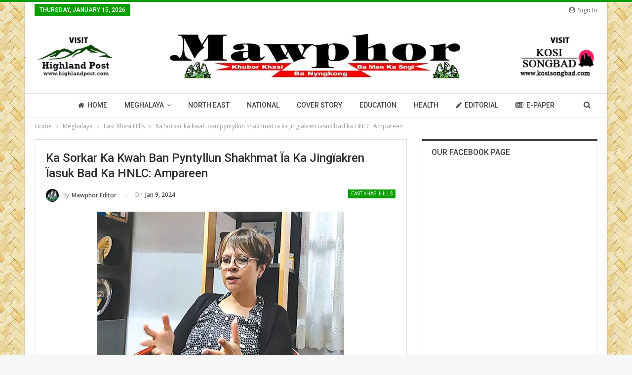

--- FILE ---
content_type: text/html; charset=UTF-8
request_url: https://mawphor.com/ka-sorkar-ka-kwah-ban-pyntyllun-shakhmat-ia-ka-jingiakren-iasuk-bad-ka-hnlc-ampareen/
body_size: 29247
content:
	<!DOCTYPE html>
		<!--[if IE 8]>
	<html class="ie ie8" dir="ltr" lang="en-US" prefix="og: https://ogp.me/ns#"> <![endif]-->
	<!--[if IE 9]>
	<html class="ie ie9" dir="ltr" lang="en-US" prefix="og: https://ogp.me/ns#"> <![endif]-->
	<!--[if gt IE 9]><!-->
<html dir="ltr" lang="en-US" prefix="og: https://ogp.me/ns#"> <!--<![endif]-->
	<head>
				<meta charset="UTF-8">
		<meta http-equiv="X-UA-Compatible" content="IE=edge">
		<meta name="viewport" content="width=device-width, initial-scale=1.0">
		<link rel="pingback" href="https://mawphor.com/xmlrpc.php"/>

		<title>Ka Sorkar ka kwah ban pyntyllun shakhmat ïa ka jingïakren ïasuk bad ka HNLC: Ampareen - Mawphor</title>

		<!-- All in One SEO 4.6.4 - aioseo.com -->
		<meta name="description" content="Shillong, K’lyngkot, 08: Ka Nongaiktien jong ka Sorkar Jylla ka Dr. Ampareen Lyngdoh kaba long ka Myntri Sorkar ha ka Lah Sngi u Blei ka la ong ba ka Sorkar Jylla ka dang kwah ban pyntyllun shakhmat ïa ka jingïakren ïasuk bad ka seng kieng atiar ba la shah kheiñ be-aiñ ka Hynñiewtrep National Liberation" />
		<meta name="robots" content="max-image-preview:large" />
		<meta name="google-site-verification" content="PoX_mH3XUHhXt0r19-vxKC0USRD71WEJ3o8COQgFWes" />
		<link rel="canonical" href="https://mawphor.com/ka-sorkar-ka-kwah-ban-pyntyllun-shakhmat-ia-ka-jingiakren-iasuk-bad-ka-hnlc-ampareen/" />
		<meta name="generator" content="All in One SEO (AIOSEO) 4.6.4" />

		<!-- Google tag (gtag.js) -->
<script async src="https://www.googletagmanager.com/gtag/js?id=G-7LEEN6LL5B"></script>
<script>
  window.dataLayer = window.dataLayer || [];
  function gtag(){dataLayer.push(arguments);}
  gtag('js', new Date());

  gtag('config', 'G-7LEEN6LL5B');
</script>
		<meta property="og:locale" content="en_US" />
		<meta property="og:site_name" content="Mawphor - Khubor Khasi Ba Nyngkong Ba Man Ka Sngi" />
		<meta property="og:type" content="article" />
		<meta property="og:title" content="Ka Sorkar ka kwah ban pyntyllun shakhmat ïa ka jingïakren ïasuk bad ka HNLC: Ampareen - Mawphor" />
		<meta property="og:description" content="Shillong, K’lyngkot, 08: Ka Nongaiktien jong ka Sorkar Jylla ka Dr. Ampareen Lyngdoh kaba long ka Myntri Sorkar ha ka Lah Sngi u Blei ka la ong ba ka Sorkar Jylla ka dang kwah ban pyntyllun shakhmat ïa ka jingïakren ïasuk bad ka seng kieng atiar ba la shah kheiñ be-aiñ ka Hynñiewtrep National Liberation" />
		<meta property="og:url" content="https://mawphor.com/ka-sorkar-ka-kwah-ban-pyntyllun-shakhmat-ia-ka-jingiakren-iasuk-bad-ka-hnlc-ampareen/" />
		<meta property="og:image" content="https://mawphor.com/wp-content/uploads/2022/05/Ampareen.jpg" />
		<meta property="og:image:secure_url" content="https://mawphor.com/wp-content/uploads/2022/05/Ampareen.jpg" />
		<meta property="og:image:width" content="500" />
		<meta property="og:image:height" content="346" />
		<meta property="article:published_time" content="2024-01-09T09:18:26+00:00" />
		<meta property="article:modified_time" content="2024-01-09T09:18:26+00:00" />
		<meta property="article:publisher" content="https://www.facebook.com/Mawphor" />
		<meta name="twitter:card" content="summary_large_image" />
		<meta name="twitter:site" content="@Mawphor" />
		<meta name="twitter:title" content="Ka Sorkar ka kwah ban pyntyllun shakhmat ïa ka jingïakren ïasuk bad ka HNLC: Ampareen - Mawphor" />
		<meta name="twitter:description" content="Shillong, K’lyngkot, 08: Ka Nongaiktien jong ka Sorkar Jylla ka Dr. Ampareen Lyngdoh kaba long ka Myntri Sorkar ha ka Lah Sngi u Blei ka la ong ba ka Sorkar Jylla ka dang kwah ban pyntyllun shakhmat ïa ka jingïakren ïasuk bad ka seng kieng atiar ba la shah kheiñ be-aiñ ka Hynñiewtrep National Liberation" />
		<meta name="twitter:creator" content="@Mawphor" />
		<meta name="twitter:image" content="https://mawphor.com/wp-content/uploads/2022/05/Ampareen.jpg" />
		<meta name="twitter:label1" content="Written by" />
		<meta name="twitter:data1" content="Mawphor Editor" />
		<meta name="twitter:label2" content="Est. reading time" />
		<meta name="twitter:data2" content="2 minutes" />
		<script type="application/ld+json" class="aioseo-schema">
			{"@context":"https:\/\/schema.org","@graph":[{"@type":"BlogPosting","@id":"https:\/\/mawphor.com\/ka-sorkar-ka-kwah-ban-pyntyllun-shakhmat-ia-ka-jingiakren-iasuk-bad-ka-hnlc-ampareen\/#blogposting","name":"Ka Sorkar ka kwah ban pyntyllun shakhmat \u00efa ka jing\u00efakren \u00efasuk bad ka HNLC: Ampareen - Mawphor","headline":"Ka Sorkar ka kwah ban pyntyllun shakhmat \u00efa ka jing\u00efakren \u00efasuk bad ka HNLC: Ampareen","author":{"@id":"https:\/\/mawphor.com\/author\/editor2\/#author"},"publisher":{"@id":"https:\/\/mawphor.com\/#organization"},"image":{"@type":"ImageObject","url":"https:\/\/mawphor.com\/wp-content\/uploads\/2022\/05\/Ampareen.jpg","width":500,"height":346},"datePublished":"2024-01-09T14:48:26+05:30","dateModified":"2024-01-09T14:48:26+05:30","inLanguage":"en-US","mainEntityOfPage":{"@id":"https:\/\/mawphor.com\/ka-sorkar-ka-kwah-ban-pyntyllun-shakhmat-ia-ka-jingiakren-iasuk-bad-ka-hnlc-ampareen\/#webpage"},"isPartOf":{"@id":"https:\/\/mawphor.com\/ka-sorkar-ka-kwah-ban-pyntyllun-shakhmat-ia-ka-jingiakren-iasuk-bad-ka-hnlc-ampareen\/#webpage"},"articleSection":"East Khasi Hills"},{"@type":"BreadcrumbList","@id":"https:\/\/mawphor.com\/ka-sorkar-ka-kwah-ban-pyntyllun-shakhmat-ia-ka-jingiakren-iasuk-bad-ka-hnlc-ampareen\/#breadcrumblist","itemListElement":[{"@type":"ListItem","@id":"https:\/\/mawphor.com\/#listItem","position":1,"name":"Home","item":"https:\/\/mawphor.com\/","nextItem":"https:\/\/mawphor.com\/ka-sorkar-ka-kwah-ban-pyntyllun-shakhmat-ia-ka-jingiakren-iasuk-bad-ka-hnlc-ampareen\/#listItem"},{"@type":"ListItem","@id":"https:\/\/mawphor.com\/ka-sorkar-ka-kwah-ban-pyntyllun-shakhmat-ia-ka-jingiakren-iasuk-bad-ka-hnlc-ampareen\/#listItem","position":2,"name":"Ka Sorkar ka kwah ban pyntyllun shakhmat \u00efa ka jing\u00efakren \u00efasuk bad ka HNLC: Ampareen","previousItem":"https:\/\/mawphor.com\/#listItem"}]},{"@type":"Organization","@id":"https:\/\/mawphor.com\/#organization","name":"Mawphor","description":"Khubor Khasi Ba Nyngkong Ba Man Ka Sngi","url":"https:\/\/mawphor.com\/","telephone":"+918415010478","logo":{"@type":"ImageObject","url":"https:\/\/mawphor.com\/wp-content\/uploads\/2022\/02\/mawphor_logo.jpg","@id":"https:\/\/mawphor.com\/ka-sorkar-ka-kwah-ban-pyntyllun-shakhmat-ia-ka-jingiakren-iasuk-bad-ka-hnlc-ampareen\/#organizationLogo","width":600,"height":90},"image":{"@id":"https:\/\/mawphor.com\/ka-sorkar-ka-kwah-ban-pyntyllun-shakhmat-ia-ka-jingiakren-iasuk-bad-ka-hnlc-ampareen\/#organizationLogo"},"sameAs":["https:\/\/www.facebook.com\/Mawphor","https:\/\/twitter.com\/Mawphor","https:\/\/youtube.com\/channel\/UCHxoMwq4TNPT7460MHWhNLg"]},{"@type":"Person","@id":"https:\/\/mawphor.com\/author\/editor2\/#author","url":"https:\/\/mawphor.com\/author\/editor2\/","name":"Mawphor Editor","image":{"@type":"ImageObject","@id":"https:\/\/mawphor.com\/ka-sorkar-ka-kwah-ban-pyntyllun-shakhmat-ia-ka-jingiakren-iasuk-bad-ka-hnlc-ampareen\/#authorImage","url":"https:\/\/mawphor.com\/wp-content\/uploads\/2022\/02\/favicon-150x150.jpg","width":96,"height":96,"caption":"Mawphor Editor"}},{"@type":"WebPage","@id":"https:\/\/mawphor.com\/ka-sorkar-ka-kwah-ban-pyntyllun-shakhmat-ia-ka-jingiakren-iasuk-bad-ka-hnlc-ampareen\/#webpage","url":"https:\/\/mawphor.com\/ka-sorkar-ka-kwah-ban-pyntyllun-shakhmat-ia-ka-jingiakren-iasuk-bad-ka-hnlc-ampareen\/","name":"Ka Sorkar ka kwah ban pyntyllun shakhmat \u00efa ka jing\u00efakren \u00efasuk bad ka HNLC: Ampareen - Mawphor","description":"Shillong, K\u2019lyngkot, 08: Ka Nongaiktien jong ka Sorkar Jylla ka Dr. Ampareen Lyngdoh kaba long ka Myntri Sorkar ha ka Lah Sngi u Blei ka la ong ba ka Sorkar Jylla ka dang kwah ban pyntyllun shakhmat \u00efa ka jing\u00efakren \u00efasuk bad ka seng kieng atiar ba la shah khei\u00f1 be-ai\u00f1 ka Hyn\u00f1iewtrep National Liberation","inLanguage":"en-US","isPartOf":{"@id":"https:\/\/mawphor.com\/#website"},"breadcrumb":{"@id":"https:\/\/mawphor.com\/ka-sorkar-ka-kwah-ban-pyntyllun-shakhmat-ia-ka-jingiakren-iasuk-bad-ka-hnlc-ampareen\/#breadcrumblist"},"author":{"@id":"https:\/\/mawphor.com\/author\/editor2\/#author"},"creator":{"@id":"https:\/\/mawphor.com\/author\/editor2\/#author"},"image":{"@type":"ImageObject","url":"https:\/\/mawphor.com\/wp-content\/uploads\/2022\/05\/Ampareen.jpg","@id":"https:\/\/mawphor.com\/ka-sorkar-ka-kwah-ban-pyntyllun-shakhmat-ia-ka-jingiakren-iasuk-bad-ka-hnlc-ampareen\/#mainImage","width":500,"height":346},"primaryImageOfPage":{"@id":"https:\/\/mawphor.com\/ka-sorkar-ka-kwah-ban-pyntyllun-shakhmat-ia-ka-jingiakren-iasuk-bad-ka-hnlc-ampareen\/#mainImage"},"datePublished":"2024-01-09T14:48:26+05:30","dateModified":"2024-01-09T14:48:26+05:30"},{"@type":"WebSite","@id":"https:\/\/mawphor.com\/#website","url":"https:\/\/mawphor.com\/","name":"Mawphor","description":"Khubor Khasi Ba Nyngkong Ba Man Ka Sngi","inLanguage":"en-US","publisher":{"@id":"https:\/\/mawphor.com\/#organization"}}]}
		</script>
		<!-- All in One SEO -->


<!-- Better Open Graph, Schema.org & Twitter Integration -->
<meta property="og:locale" content="en_us"/>
<meta property="og:site_name" content="Mawphor"/>
<meta property="og:url" content="https://mawphor.com/ka-sorkar-ka-kwah-ban-pyntyllun-shakhmat-ia-ka-jingiakren-iasuk-bad-ka-hnlc-ampareen/"/>
<meta property="og:title" content="Ka Sorkar ka kwah ban pyntyllun shakhmat ïa ka jingïakren ïasuk bad ka HNLC: Ampareen"/>
<meta property="og:image" content="https://mawphor.com/wp-content/uploads/2022/05/Ampareen.jpg"/>
<meta property="article:section" content="East Khasi Hills"/>
<meta property="og:description" content="Shillong, K’lyngkot, 08: Ka Nongaiktien jong ka Sorkar Jylla ka Dr. Ampareen Lyngdoh kaba long ka Myntri Sorkar ha ka Lah Sngi u Blei ka la ong ba ka Sorkar Jylla ka dang kwah ban pyntyllun shakhmat ïa ka jingïakren ïasuk bad ka seng kieng atiar ba l"/>
<meta property="og:type" content="article"/>
<meta name="twitter:card" content="summary"/>
<meta name="twitter:url" content="https://mawphor.com/ka-sorkar-ka-kwah-ban-pyntyllun-shakhmat-ia-ka-jingiakren-iasuk-bad-ka-hnlc-ampareen/"/>
<meta name="twitter:title" content="Ka Sorkar ka kwah ban pyntyllun shakhmat ïa ka jingïakren ïasuk bad ka HNLC: Ampareen"/>
<meta name="twitter:description" content="Shillong, K’lyngkot, 08: Ka Nongaiktien jong ka Sorkar Jylla ka Dr. Ampareen Lyngdoh kaba long ka Myntri Sorkar ha ka Lah Sngi u Blei ka la ong ba ka Sorkar Jylla ka dang kwah ban pyntyllun shakhmat ïa ka jingïakren ïasuk bad ka seng kieng atiar ba l"/>
<meta name="twitter:image" content="https://mawphor.com/wp-content/uploads/2022/05/Ampareen.jpg"/>
<!-- / Better Open Graph, Schema.org & Twitter Integration. -->
<link rel='dns-prefetch' href='//fonts.googleapis.com' />
<link rel="alternate" type="application/rss+xml" title="Mawphor &raquo; Feed" href="https://mawphor.com/feed/" />
<link rel="alternate" type="application/rss+xml" title="Mawphor &raquo; Comments Feed" href="https://mawphor.com/comments/feed/" />
<link rel="alternate" type="application/rss+xml" title="Mawphor &raquo; Ka Sorkar ka kwah ban pyntyllun shakhmat ïa ka jingïakren ïasuk bad ka HNLC: Ampareen Comments Feed" href="https://mawphor.com/ka-sorkar-ka-kwah-ban-pyntyllun-shakhmat-ia-ka-jingiakren-iasuk-bad-ka-hnlc-ampareen/feed/" />
<link rel="alternate" title="oEmbed (JSON)" type="application/json+oembed" href="https://mawphor.com/wp-json/oembed/1.0/embed?url=https%3A%2F%2Fmawphor.com%2Fka-sorkar-ka-kwah-ban-pyntyllun-shakhmat-ia-ka-jingiakren-iasuk-bad-ka-hnlc-ampareen%2F" />
<link rel="alternate" title="oEmbed (XML)" type="text/xml+oembed" href="https://mawphor.com/wp-json/oembed/1.0/embed?url=https%3A%2F%2Fmawphor.com%2Fka-sorkar-ka-kwah-ban-pyntyllun-shakhmat-ia-ka-jingiakren-iasuk-bad-ka-hnlc-ampareen%2F&#038;format=xml" />
<style id='wp-img-auto-sizes-contain-inline-css' type='text/css'>
img:is([sizes=auto i],[sizes^="auto," i]){contain-intrinsic-size:3000px 1500px}
/*# sourceURL=wp-img-auto-sizes-contain-inline-css */
</style>

<link rel='stylesheet' id='wp-block-library-css' href='https://mawphor.com/wp-includes/css/dist/block-library/style.min.css?ver=6.9' type='text/css' media='all' />
<style id='global-styles-inline-css' type='text/css'>
:root{--wp--preset--aspect-ratio--square: 1;--wp--preset--aspect-ratio--4-3: 4/3;--wp--preset--aspect-ratio--3-4: 3/4;--wp--preset--aspect-ratio--3-2: 3/2;--wp--preset--aspect-ratio--2-3: 2/3;--wp--preset--aspect-ratio--16-9: 16/9;--wp--preset--aspect-ratio--9-16: 9/16;--wp--preset--color--black: #000000;--wp--preset--color--cyan-bluish-gray: #abb8c3;--wp--preset--color--white: #ffffff;--wp--preset--color--pale-pink: #f78da7;--wp--preset--color--vivid-red: #cf2e2e;--wp--preset--color--luminous-vivid-orange: #ff6900;--wp--preset--color--luminous-vivid-amber: #fcb900;--wp--preset--color--light-green-cyan: #7bdcb5;--wp--preset--color--vivid-green-cyan: #00d084;--wp--preset--color--pale-cyan-blue: #8ed1fc;--wp--preset--color--vivid-cyan-blue: #0693e3;--wp--preset--color--vivid-purple: #9b51e0;--wp--preset--gradient--vivid-cyan-blue-to-vivid-purple: linear-gradient(135deg,rgb(6,147,227) 0%,rgb(155,81,224) 100%);--wp--preset--gradient--light-green-cyan-to-vivid-green-cyan: linear-gradient(135deg,rgb(122,220,180) 0%,rgb(0,208,130) 100%);--wp--preset--gradient--luminous-vivid-amber-to-luminous-vivid-orange: linear-gradient(135deg,rgb(252,185,0) 0%,rgb(255,105,0) 100%);--wp--preset--gradient--luminous-vivid-orange-to-vivid-red: linear-gradient(135deg,rgb(255,105,0) 0%,rgb(207,46,46) 100%);--wp--preset--gradient--very-light-gray-to-cyan-bluish-gray: linear-gradient(135deg,rgb(238,238,238) 0%,rgb(169,184,195) 100%);--wp--preset--gradient--cool-to-warm-spectrum: linear-gradient(135deg,rgb(74,234,220) 0%,rgb(151,120,209) 20%,rgb(207,42,186) 40%,rgb(238,44,130) 60%,rgb(251,105,98) 80%,rgb(254,248,76) 100%);--wp--preset--gradient--blush-light-purple: linear-gradient(135deg,rgb(255,206,236) 0%,rgb(152,150,240) 100%);--wp--preset--gradient--blush-bordeaux: linear-gradient(135deg,rgb(254,205,165) 0%,rgb(254,45,45) 50%,rgb(107,0,62) 100%);--wp--preset--gradient--luminous-dusk: linear-gradient(135deg,rgb(255,203,112) 0%,rgb(199,81,192) 50%,rgb(65,88,208) 100%);--wp--preset--gradient--pale-ocean: linear-gradient(135deg,rgb(255,245,203) 0%,rgb(182,227,212) 50%,rgb(51,167,181) 100%);--wp--preset--gradient--electric-grass: linear-gradient(135deg,rgb(202,248,128) 0%,rgb(113,206,126) 100%);--wp--preset--gradient--midnight: linear-gradient(135deg,rgb(2,3,129) 0%,rgb(40,116,252) 100%);--wp--preset--font-size--small: 13px;--wp--preset--font-size--medium: 20px;--wp--preset--font-size--large: 36px;--wp--preset--font-size--x-large: 42px;--wp--preset--spacing--20: 0.44rem;--wp--preset--spacing--30: 0.67rem;--wp--preset--spacing--40: 1rem;--wp--preset--spacing--50: 1.5rem;--wp--preset--spacing--60: 2.25rem;--wp--preset--spacing--70: 3.38rem;--wp--preset--spacing--80: 5.06rem;--wp--preset--shadow--natural: 6px 6px 9px rgba(0, 0, 0, 0.2);--wp--preset--shadow--deep: 12px 12px 50px rgba(0, 0, 0, 0.4);--wp--preset--shadow--sharp: 6px 6px 0px rgba(0, 0, 0, 0.2);--wp--preset--shadow--outlined: 6px 6px 0px -3px rgb(255, 255, 255), 6px 6px rgb(0, 0, 0);--wp--preset--shadow--crisp: 6px 6px 0px rgb(0, 0, 0);}:where(.is-layout-flex){gap: 0.5em;}:where(.is-layout-grid){gap: 0.5em;}body .is-layout-flex{display: flex;}.is-layout-flex{flex-wrap: wrap;align-items: center;}.is-layout-flex > :is(*, div){margin: 0;}body .is-layout-grid{display: grid;}.is-layout-grid > :is(*, div){margin: 0;}:where(.wp-block-columns.is-layout-flex){gap: 2em;}:where(.wp-block-columns.is-layout-grid){gap: 2em;}:where(.wp-block-post-template.is-layout-flex){gap: 1.25em;}:where(.wp-block-post-template.is-layout-grid){gap: 1.25em;}.has-black-color{color: var(--wp--preset--color--black) !important;}.has-cyan-bluish-gray-color{color: var(--wp--preset--color--cyan-bluish-gray) !important;}.has-white-color{color: var(--wp--preset--color--white) !important;}.has-pale-pink-color{color: var(--wp--preset--color--pale-pink) !important;}.has-vivid-red-color{color: var(--wp--preset--color--vivid-red) !important;}.has-luminous-vivid-orange-color{color: var(--wp--preset--color--luminous-vivid-orange) !important;}.has-luminous-vivid-amber-color{color: var(--wp--preset--color--luminous-vivid-amber) !important;}.has-light-green-cyan-color{color: var(--wp--preset--color--light-green-cyan) !important;}.has-vivid-green-cyan-color{color: var(--wp--preset--color--vivid-green-cyan) !important;}.has-pale-cyan-blue-color{color: var(--wp--preset--color--pale-cyan-blue) !important;}.has-vivid-cyan-blue-color{color: var(--wp--preset--color--vivid-cyan-blue) !important;}.has-vivid-purple-color{color: var(--wp--preset--color--vivid-purple) !important;}.has-black-background-color{background-color: var(--wp--preset--color--black) !important;}.has-cyan-bluish-gray-background-color{background-color: var(--wp--preset--color--cyan-bluish-gray) !important;}.has-white-background-color{background-color: var(--wp--preset--color--white) !important;}.has-pale-pink-background-color{background-color: var(--wp--preset--color--pale-pink) !important;}.has-vivid-red-background-color{background-color: var(--wp--preset--color--vivid-red) !important;}.has-luminous-vivid-orange-background-color{background-color: var(--wp--preset--color--luminous-vivid-orange) !important;}.has-luminous-vivid-amber-background-color{background-color: var(--wp--preset--color--luminous-vivid-amber) !important;}.has-light-green-cyan-background-color{background-color: var(--wp--preset--color--light-green-cyan) !important;}.has-vivid-green-cyan-background-color{background-color: var(--wp--preset--color--vivid-green-cyan) !important;}.has-pale-cyan-blue-background-color{background-color: var(--wp--preset--color--pale-cyan-blue) !important;}.has-vivid-cyan-blue-background-color{background-color: var(--wp--preset--color--vivid-cyan-blue) !important;}.has-vivid-purple-background-color{background-color: var(--wp--preset--color--vivid-purple) !important;}.has-black-border-color{border-color: var(--wp--preset--color--black) !important;}.has-cyan-bluish-gray-border-color{border-color: var(--wp--preset--color--cyan-bluish-gray) !important;}.has-white-border-color{border-color: var(--wp--preset--color--white) !important;}.has-pale-pink-border-color{border-color: var(--wp--preset--color--pale-pink) !important;}.has-vivid-red-border-color{border-color: var(--wp--preset--color--vivid-red) !important;}.has-luminous-vivid-orange-border-color{border-color: var(--wp--preset--color--luminous-vivid-orange) !important;}.has-luminous-vivid-amber-border-color{border-color: var(--wp--preset--color--luminous-vivid-amber) !important;}.has-light-green-cyan-border-color{border-color: var(--wp--preset--color--light-green-cyan) !important;}.has-vivid-green-cyan-border-color{border-color: var(--wp--preset--color--vivid-green-cyan) !important;}.has-pale-cyan-blue-border-color{border-color: var(--wp--preset--color--pale-cyan-blue) !important;}.has-vivid-cyan-blue-border-color{border-color: var(--wp--preset--color--vivid-cyan-blue) !important;}.has-vivid-purple-border-color{border-color: var(--wp--preset--color--vivid-purple) !important;}.has-vivid-cyan-blue-to-vivid-purple-gradient-background{background: var(--wp--preset--gradient--vivid-cyan-blue-to-vivid-purple) !important;}.has-light-green-cyan-to-vivid-green-cyan-gradient-background{background: var(--wp--preset--gradient--light-green-cyan-to-vivid-green-cyan) !important;}.has-luminous-vivid-amber-to-luminous-vivid-orange-gradient-background{background: var(--wp--preset--gradient--luminous-vivid-amber-to-luminous-vivid-orange) !important;}.has-luminous-vivid-orange-to-vivid-red-gradient-background{background: var(--wp--preset--gradient--luminous-vivid-orange-to-vivid-red) !important;}.has-very-light-gray-to-cyan-bluish-gray-gradient-background{background: var(--wp--preset--gradient--very-light-gray-to-cyan-bluish-gray) !important;}.has-cool-to-warm-spectrum-gradient-background{background: var(--wp--preset--gradient--cool-to-warm-spectrum) !important;}.has-blush-light-purple-gradient-background{background: var(--wp--preset--gradient--blush-light-purple) !important;}.has-blush-bordeaux-gradient-background{background: var(--wp--preset--gradient--blush-bordeaux) !important;}.has-luminous-dusk-gradient-background{background: var(--wp--preset--gradient--luminous-dusk) !important;}.has-pale-ocean-gradient-background{background: var(--wp--preset--gradient--pale-ocean) !important;}.has-electric-grass-gradient-background{background: var(--wp--preset--gradient--electric-grass) !important;}.has-midnight-gradient-background{background: var(--wp--preset--gradient--midnight) !important;}.has-small-font-size{font-size: var(--wp--preset--font-size--small) !important;}.has-medium-font-size{font-size: var(--wp--preset--font-size--medium) !important;}.has-large-font-size{font-size: var(--wp--preset--font-size--large) !important;}.has-x-large-font-size{font-size: var(--wp--preset--font-size--x-large) !important;}
/*# sourceURL=global-styles-inline-css */
</style>

<style id='classic-theme-styles-inline-css' type='text/css'>
/*! This file is auto-generated */
.wp-block-button__link{color:#fff;background-color:#32373c;border-radius:9999px;box-shadow:none;text-decoration:none;padding:calc(.667em + 2px) calc(1.333em + 2px);font-size:1.125em}.wp-block-file__button{background:#32373c;color:#fff;text-decoration:none}
/*# sourceURL=/wp-includes/css/classic-themes.min.css */
</style>
<link rel='stylesheet' id='publisher-child-css' href='https://mawphor.com/wp-content/themes/mawphor-child/style.css?ver=1.0.0' type='text/css' media='all' />
<link rel='stylesheet' id='better-framework-main-fonts-css' href='https://fonts.googleapis.com/css?family=Open+Sans:400,600%7CRoboto:400,500,400italic&#038;display=swap' type='text/css' media='all' />
<script type="text/javascript" src="https://mawphor.com/wp-includes/js/jquery/jquery.min.js?ver=3.7.1" id="jquery-core-js"></script>
<script type="text/javascript" src="https://mawphor.com/wp-includes/js/jquery/jquery-migrate.min.js?ver=3.4.1" id="jquery-migrate-js"></script>
<script></script><link rel="https://api.w.org/" href="https://mawphor.com/wp-json/" /><link rel="alternate" title="JSON" type="application/json" href="https://mawphor.com/wp-json/wp/v2/posts/53015" /><link rel="EditURI" type="application/rsd+xml" title="RSD" href="https://mawphor.com/xmlrpc.php?rsd" />
<meta name="generator" content="WordPress 6.9" />
<link rel='shortlink' href='https://mawphor.com/?p=53015' />
<meta name="generator" content="Powered by WPBakery Page Builder - drag and drop page builder for WordPress."/>
<script type="application/ld+json">{
    "@context": "http://schema.org/",
    "@type": "Organization",
    "@id": "#organization",
    "logo": {
        "@type": "ImageObject",
        "url": "http://mawphor.com/wp-content/uploads/2022/02/mawphor_logo.jpg"
    },
    "url": "https://mawphor.com/",
    "name": "Mawphor",
    "description": "Khubor Khasi Ba Nyngkong Ba Man Ka Sngi"
}</script>
<script type="application/ld+json">{
    "@context": "http://schema.org/",
    "@type": "WebSite",
    "name": "Mawphor",
    "alternateName": "Khubor Khasi Ba Nyngkong Ba Man Ka Sngi",
    "url": "https://mawphor.com/"
}</script>
<script type="application/ld+json">{
    "@context": "http://schema.org/",
    "@type": "BlogPosting",
    "headline": "Ka Sorkar ka kwah ban pyntyllun shakhmat \u00efa ka jing\u00efakren \u00efasuk bad ka HNLC: Ampareen",
    "description": "Shillong, K\u2019lyngkot, 08: Ka Nongaiktien jong ka Sorkar Jylla ka Dr. Ampareen Lyngdoh kaba long ka Myntri Sorkar ha ka Lah Sngi u Blei ka la ong ba ka Sorkar Jylla ka dang kwah ban pyntyllun shakhmat \u00efa ka jing\u00efakren \u00efasuk bad ka seng kieng atiar ba l",
    "datePublished": "2024-01-09",
    "dateModified": "2024-01-09",
    "author": {
        "@type": "Person",
        "@id": "#person-MawphorEditor",
        "name": "Mawphor Editor"
    },
    "image": "https://mawphor.com/wp-content/uploads/2022/05/Ampareen.jpg",
    "interactionStatistic": [
        {
            "@type": "InteractionCounter",
            "interactionType": "http://schema.org/CommentAction",
            "userInteractionCount": "0"
        }
    ],
    "publisher": {
        "@id": "#organization"
    },
    "mainEntityOfPage": "https://mawphor.com/ka-sorkar-ka-kwah-ban-pyntyllun-shakhmat-ia-ka-jingiakren-iasuk-bad-ka-hnlc-ampareen/"
}</script>
<link rel='stylesheet' id='bf-minifed-css-1' href='https://mawphor.com/wp-content/bs-booster-cache/d3a70bca90925e7a1b61472b0bb72e4d.css' type='text/css' media='all' />
<link rel='stylesheet' id='1.0.0-1728671017' href='https://mawphor.com/wp-content/bs-booster-cache/d6d546ffd98a9230976cc1a1b86857c0.css' type='text/css' media='all' />
<link rel="icon" href="https://mawphor.com/wp-content/uploads/2022/02/cropped-favicon-32x32.jpg" sizes="32x32" />
<link rel="icon" href="https://mawphor.com/wp-content/uploads/2022/02/cropped-favicon-192x192.jpg" sizes="192x192" />
<link rel="apple-touch-icon" href="https://mawphor.com/wp-content/uploads/2022/02/cropped-favicon-180x180.jpg" />
<meta name="msapplication-TileImage" content="https://mawphor.com/wp-content/uploads/2022/02/cropped-favicon-270x270.jpg" />
<noscript><style> .wpb_animate_when_almost_visible { opacity: 1; }</style></noscript>	</head>

<body class="wp-singular post-template-default single single-post postid-53015 single-format-standard wp-theme-mawphor wp-child-theme-mawphor-child bs-theme bs-publisher bs-publisher-clean-tech active-light-box active-top-line ltr close-rh page-layout-2-col page-layout-2-col-right boxed active-sticky-sidebar main-menu-sticky-smart main-menu-full-width active-ajax-search single-prim-cat-21 single-cat-21  wpb-js-composer js-comp-ver-7.7.1 vc_responsive bs-ll-a" dir="ltr">
		<div class="main-wrap content-main-wrap">
			<header id="header" class="site-header header-style-1 full-width h-a-ad" itemscope="itemscope" itemtype="https://schema.org/WPHeader">
		<section class="topbar topbar-style-1 hidden-xs hidden-xs">
	<div class="content-wrap">
		<div class="container">
			<div class="topbar-inner clearfix">

									<div class="section-links">
													<a class="topbar-sign-in "
							   data-toggle="modal" data-target="#bsLoginModal">
								<i class="fa fa-user-circle"></i> Sign in							</a>

							<div class="modal sign-in-modal fade" id="bsLoginModal" tabindex="-1" role="dialog"
							     style="display: none">
								<div class="modal-dialog" role="document">
									<div class="modal-content">
											<span class="close-modal" data-dismiss="modal" aria-label="Close"><i
														class="fa fa-close"></i></span>
										<div class="modal-body">
											<div id="form_89917_" class="bs-shortcode bs-login-shortcode ">
		<div class="bs-login bs-type-login"  style="display:none">

					<div class="bs-login-panel bs-login-sign-panel bs-current-login-panel">
								<form name="loginform"
				      action="https://mawphor.com/wp-login.php" method="post">

					
					<div class="login-header">
						<span class="login-icon fa fa-user-circle main-color"></span>
						<p>Welcome, Login to your account.</p>
					</div>
					
					<div class="login-field login-username">
						<input type="text" name="log" id="form_89917_user_login" class="input"
						       value="" size="20"
						       placeholder="Username or Email..." required/>
					</div>

					<div class="login-field login-password">
						<input type="password" name="pwd" id="form_89917_user_pass"
						       class="input"
						       value="" size="20" placeholder="Password..."
						       required/>
					</div>

					
					<div class="login-field">
						<a href="https://mawphor.com/wp-login.php?action=lostpassword&redirect_to=https%3A%2F%2Fmawphor.com%2Fka-sorkar-ka-kwah-ban-pyntyllun-shakhmat-ia-ka-jingiakren-iasuk-bad-ka-hnlc-ampareen%2F"
						   class="go-reset-panel">Forget password?</a>

													<span class="login-remember">
							<input class="remember-checkbox" name="rememberme" type="checkbox"
							       id="form_89917_rememberme"
							       value="forever"  />
							<label class="remember-label">Remember me</label>
						</span>
											</div>

					
					<div class="login-field login-submit">
						<input type="submit" name="wp-submit"
						       class="button-primary login-btn"
						       value="Log In"/>
						<input type="hidden" name="redirect_to" value="https://mawphor.com/ka-sorkar-ka-kwah-ban-pyntyllun-shakhmat-ia-ka-jingiakren-iasuk-bad-ka-hnlc-ampareen/"/>
					</div>

									</form>
			</div>

			<div class="bs-login-panel bs-login-reset-panel">

				<span class="go-login-panel"><i
							class="fa fa-angle-left"></i> Sign in</span>

				<div class="bs-login-reset-panel-inner">
					<div class="login-header">
						<span class="login-icon fa fa-support"></span>
						<p>Recover your password.</p>
						<p>A password will be e-mailed to you.</p>
					</div>
										<form name="lostpasswordform" id="form_89917_lostpasswordform"
					      action="https://mawphor.com/wp-login.php?action=lostpassword"
					      method="post">

						<div class="login-field reset-username">
							<input type="text" name="user_login" class="input" value=""
							       placeholder="Username or Email..."
							       required/>
						</div>

						
						<div class="login-field reset-submit">

							<input type="hidden" name="redirect_to" value=""/>
							<input type="submit" name="wp-submit" class="login-btn"
							       value="Send My Password"/>

						</div>
					</form>
				</div>
			</div>
			</div>
	</div>
										</div>
									</div>
								</div>
							</div>
												</div>
				
				<div class="section-menu">
						<div id="menu-top" class="menu top-menu-wrapper" role="navigation" itemscope="itemscope" itemtype="https://schema.org/SiteNavigationElement">
		<nav class="top-menu-container">

			<ul id="top-navigation" class="top-menu menu clearfix bsm-pure">
									<li id="topbar-date" class="menu-item menu-item-date">
					<span
						class="topbar-date">Thursday, January 15, 2026</span>
					</li>
								</ul>

		</nav>
	</div>
				</div>
			</div>
		</div>
	</div>
</section>
		<div class="header-inner">
			<div class="content-wrap">
				<div class="container">
											<div class="row">
							<div class="row-height">

								<div class="sidebar-col sidebar-col-ad-left col-xs-2">
									<div class="col-inside">
										
											<aside id="sidebar" class="sidebar" role="complementary" itemscope="itemscope" itemtype="https://schema.org/WPSideBar">
												<div class="rxmdnqjw rxmdnqjw-pubadban rxmdnqjw-show-desktop rxmdnqjw-show-tablet-portrait rxmdnqjw-show-tablet-landscape rxmdnqjw-show-phone rxmdnqjw-loc-header_aside_logo_left rxmdnqjw-align-left rxmdnqjw-column-1 rxmdnqjw-clearfix no-bg-box-model"><div id="rxmdnqjw-132-1134129264" class="rxmdnqjw-container rxmdnqjw-type-image " itemscope="" itemtype="https://schema.org/WPAdBlock" data-adid="132" data-type="image"><a itemprop="url" class="rxmdnqjw-link" href="https://highlandpost.com/" target="_blank" ><img class="rxmdnqjw-image" src="https://mawphor.com/wp-content/uploads/2022/02/hp_logo.png.webp" alt="header_left" /></a></div></div>											</aside>
																				</div>
								</div>

								<div class="logo-col col-xs-8">
									<div class="col-inside">
										<div id="site-branding" class="site-branding">
	<p  id="site-title" class="logo h1 img-logo">
	<a href="https://mawphor.com/" itemprop="url" rel="home">
					<img id="site-logo" src="http://mawphor.com/wp-content/uploads/2022/02/mawphor_logo.jpg.webp"
			     alt="Mawphor"  />

			<span class="site-title">Mawphor - Khubor Khasi Ba Nyngkong Ba Man Ka Sngi</span>
				</a>
</p>
</div><!-- .site-branding -->
									</div>
								</div>

								<div class="sidebar-col sidebar-col-ad-right col-xs-2">
									<div class="col-inside">
										
											<aside id="sidebar" class="sidebar" role="complementary" itemscope="itemscope" itemtype="https://schema.org/WPSideBar">
												<div class="rxmdnqjw rxmdnqjw-pubadban rxmdnqjw-show-desktop rxmdnqjw-show-tablet-portrait rxmdnqjw-show-tablet-landscape rxmdnqjw-show-phone rxmdnqjw-loc-header_aside_logo_right rxmdnqjw-align-right rxmdnqjw-column-1 rxmdnqjw-clearfix no-bg-box-model"><div id="rxmdnqjw-157-466658349" class="rxmdnqjw-container rxmdnqjw-type-image " itemscope="" itemtype="https://schema.org/WPAdBlock" data-adid="157" data-type="image"><a itemprop="url" class="rxmdnqjw-link" href="https://kosisongbad.com/" target="_blank" ><img class="rxmdnqjw-image" src="https://mawphor.com/wp-content/uploads/2022/02/ks_logo.png.webp" alt="header_right" /></a></div></div>											</aside>
																				</div>
								</div>

							</div>
						</div>
										</div>

			</div>
		</div>
		<div id="menu-main" class="menu main-menu-wrapper show-search-item menu-actions-btn-width-1" role="navigation" itemscope="itemscope" itemtype="https://schema.org/SiteNavigationElement">
	<div class="main-menu-inner">
		<div class="content-wrap">
			<div class="container">

				<nav class="main-menu-container">
					<ul id="main-navigation" class="main-menu menu bsm-pure clearfix">
						<li id="menu-item-105" class="menu-have-icon menu-icon-type-fontawesome menu-item menu-item-type-post_type menu-item-object-page menu-item-home better-anim-fade menu-item-105"><a href="https://mawphor.com/"><i class="bf-icon  fa fa-home"></i>Home</a></li>
<li id="menu-item-955" class="menu-item menu-item-type-taxonomy menu-item-object-category current-post-ancestor menu-term-15 better-anim-fade menu-item-has-children menu-item-has-mega menu-item-mega-tabbed-grid-posts menu-item-955"><a href="https://mawphor.com/category/meghalaya/">Meghalaya</a>
<!-- Mega Menu Start -->
	<div class="mega-menu tabbed-grid-posts">
		<div class="content-wrap clearfix">
			<ul class="tabs-section">
								<li class="active">
					<a href="https://mawphor.com/category/meghalaya/"
					   data-target="#mtab-729436226-15"
					   data-toggle="tab" aria-expanded="true"
					   class="term-15">
						<i class="fa fa-angle-right"></i> All					</a>
				</li>
									<li>
						<a href="https://mawphor.com/category/meghalaya/ri-bhoi/"
						   data-target="#mtab-729436226-32"
						   data-deferred-init="806599502"
						   data-toggle="tab" data-deferred-event="mouseenter"
						   class="term-32">
							<i class="fa fa-angle-right"></i> Ri Bhoi						</a>
					</li>
										<li>
						<a href="https://mawphor.com/category/meghalaya/east-garo-hills/"
						   data-target="#mtab-729436226-19"
						   data-deferred-init="1329108534"
						   data-toggle="tab" data-deferred-event="mouseenter"
						   class="term-19">
							<i class="fa fa-angle-right"></i> East Garo Hills						</a>
					</li>
										<li>
						<a href="https://mawphor.com/category/meghalaya/west-garo-hills/"
						   data-target="#mtab-729436226-18"
						   data-deferred-init="1952081719"
						   data-toggle="tab" data-deferred-event="mouseenter"
						   class="term-18">
							<i class="fa fa-angle-right"></i> West Garo Hills						</a>
					</li>
										<li>
						<a href="https://mawphor.com/category/meghalaya/east-khasi-hills/"
						   data-target="#mtab-729436226-21"
						   data-deferred-init="2014768928"
						   data-toggle="tab" data-deferred-event="mouseenter"
						   class="term-21">
							<i class="fa fa-angle-right"></i> East Khasi Hills						</a>
					</li>
										<li>
						<a href="https://mawphor.com/category/meghalaya/north-garo-hills/"
						   data-target="#mtab-729436226-16"
						   data-deferred-init="2073063328"
						   data-toggle="tab" data-deferred-event="mouseenter"
						   class="term-16">
							<i class="fa fa-angle-right"></i> North Garo Hills						</a>
					</li>
										<li>
						<a href="https://mawphor.com/category/meghalaya/south-garo-hills/"
						   data-target="#mtab-729436226-17"
						   data-deferred-init="1682051883"
						   data-toggle="tab" data-deferred-event="mouseenter"
						   class="term-17">
							<i class="fa fa-angle-right"></i> South Garo Hills						</a>
					</li>
										<li>
						<a href="https://mawphor.com/category/meghalaya/west-khasi-hills/"
						   data-target="#mtab-729436226-27"
						   data-deferred-init="1821448075"
						   data-toggle="tab" data-deferred-event="mouseenter"
						   class="term-27">
							<i class="fa fa-angle-right"></i> West Khasi Hills						</a>
					</li>
										<li>
						<a href="https://mawphor.com/category/meghalaya/east-jaintia-hills/"
						   data-target="#mtab-729436226-14"
						   data-deferred-init="202286133"
						   data-toggle="tab" data-deferred-event="mouseenter"
						   class="term-14">
							<i class="fa fa-angle-right"></i> East Jaintia Hills						</a>
					</li>
										<li>
						<a href="https://mawphor.com/category/meghalaya/west-jaintia-hills/"
						   data-target="#mtab-729436226-26"
						   data-deferred-init="319199060"
						   data-toggle="tab" data-deferred-event="mouseenter"
						   class="term-26">
							<i class="fa fa-angle-right"></i> West Jaintia Hills						</a>
					</li>
										<li>
						<a href="https://mawphor.com/category/meghalaya/south-east-garo-hills/"
						   data-target="#mtab-729436226-30"
						   data-deferred-init="959452228"
						   data-toggle="tab" data-deferred-event="mouseenter"
						   class="term-30">
							<i class="fa fa-angle-right"></i> South West Garo Hills						</a>
					</li>
								</ul>
			<div class="tab-content">
				<div class="tab-pane bs-tab-anim bs-tab-animated active"
				     id="mtab-729436226-15">
							<div class="bs-pagination-wrapper main-term-15 next_prev ">
			<div class="listing listing-grid listing-grid-1 clearfix columns-3">
		<div class="post-98858 type-post format-standard has-post-thumbnail  simple-grid  listing-item listing-item-grid listing-item-grid-1 main-term-15">
	<div class="item-inner">
					<div class="featured clearfix">
				<div class="term-badges floated"><span class="term-badge term-15"><a href="https://mawphor.com/category/meghalaya/">Meghalaya</a></span></div>				<a  title="Ka Jingdap 125 snem ne Quasiquincentinnial jong ka Tympang Club" data-src="https://mawphor.com/wp-content/uploads/2022/07/Article-304x210.jpg" data-bs-srcset="{&quot;baseurl&quot;:&quot;https:\/\/mawphor.com\/wp-content\/uploads\/2022\/07\/&quot;,&quot;sizes&quot;:{&quot;210&quot;:&quot;Article-210x136.jpg&quot;,&quot;279&quot;:&quot;Article-279x220.jpg&quot;,&quot;304&quot;:&quot;Article.jpg&quot;}}"						class="img-holder" href="https://mawphor.com/ka-jingdap-125-snem-ne-quasiquincentinnial-jong-ka-tympang-club/"></a>

							</div>
		<p class="title">		<a href="https://mawphor.com/ka-jingdap-125-snem-ne-quasiquincentinnial-jong-ka-tympang-club/" class="post-title post-url">
			Ka Jingdap 125 snem ne Quasiquincentinnial jong ka Tympang Club		</a>
		</p>	</div>
	</div >
	<div class="post-98857 type-post format-standard has-post-thumbnail  simple-grid  listing-item listing-item-grid listing-item-grid-1 main-term-21">
	<div class="item-inner">
					<div class="featured clearfix">
				<div class="term-badges floated"><span class="term-badge term-21"><a href="https://mawphor.com/category/meghalaya/east-khasi-hills/">East Khasi Hills</a></span></div>				<a  title="Da ka hukum 163 BNSS pynmih ka ophis DM ban khang shalan dohkha hapoh ka distrik" data-src="https://mawphor.com/wp-content/themes/mawphor/images/default-thumb/publisher-md.png"						class="img-holder" href="https://mawphor.com/da-ka-hukum-163-bnss-pynmih-ka-ophis-dm-ban-khang-shalan-dohkha-hapoh-ka-distrik/"></a>

							</div>
		<p class="title">		<a href="https://mawphor.com/da-ka-hukum-163-bnss-pynmih-ka-ophis-dm-ban-khang-shalan-dohkha-hapoh-ka-distrik/" class="post-title post-url">
			Da ka hukum 163 BNSS pynmih ka ophis DM ban khang shalan dohkha hapoh ka distrik		</a>
		</p>	</div>
	</div >
	<div class="post-98856 type-post format-standard has-post-thumbnail  simple-grid  listing-item listing-item-grid listing-item-grid-1 main-term-21">
	<div class="item-inner">
					<div class="featured clearfix">
				<div class="term-badges floated"><span class="term-badge term-21"><a href="https://mawphor.com/category/meghalaya/east-khasi-hills/">East Khasi Hills</a></span></div>				<a  title="Shah shoh uwei bad shah kem arngut na Dreamland Shillong" data-src="https://mawphor.com/wp-content/uploads/2022/05/mawphor-1-1-357x210.jpg" data-bs-srcset="{&quot;baseurl&quot;:&quot;https:\/\/mawphor.com\/wp-content\/uploads\/2022\/05\/&quot;,&quot;sizes&quot;:{&quot;210&quot;:&quot;mawphor-1-1-210x136.jpg&quot;,&quot;279&quot;:&quot;mawphor-1-1-279x220.jpg&quot;,&quot;357&quot;:&quot;mawphor-1-1-357x210.jpg&quot;,&quot;750&quot;:&quot;mawphor-1-1.jpg&quot;}}"						class="img-holder" href="https://mawphor.com/shah-shoh-uwei-bad-shah-kem-arngut-na-dreamland-shillong/"></a>

							</div>
		<p class="title">		<a href="https://mawphor.com/shah-shoh-uwei-bad-shah-kem-arngut-na-dreamland-shillong/" class="post-title post-url">
			Shah shoh uwei bad shah kem arngut na Dreamland Shillong		</a>
		</p>	</div>
	</div >
	</div>
	
	</div><div class="bs-pagination bs-ajax-pagination next_prev main-term-15 clearfix">
			<script>var bs_ajax_paginate_224265871 = '{"query":{"paginate":"next_prev","show_label":1,"order_by":"date","count":3,"category":"15","_layout":{"state":"1|1|0","page":"2-col-right"}},"type":"wp_query","view":"Publisher::bs_pagin_ajax_tabbed_mega_grid_posts","current_page":1,"ajax_url":"\/wp-admin\/admin-ajax.php","remove_duplicates":"0","paginate":"next_prev","_layout":{"state":"1|1|0","page":"2-col-right"},"_bs_pagin_token":"d41778a"}';</script>				<a class="btn-bs-pagination prev disabled" rel="prev" data-id="224265871"
				   title="Previous">
					<i class="fa fa-angle-left"
					   aria-hidden="true"></i> Prev				</a>
				<a  rel="next" class="btn-bs-pagination next"
				   data-id="224265871" title="Next">
					Next <i
							class="fa fa-angle-right" aria-hidden="true"></i>
				</a>
				</div>				</div>
									<div class="tab-pane bs-tab-anim bs-deferred-container"
					     id="mtab-729436226-32">
								<div class="bs-pagination-wrapper main-term-32 next_prev ">
				<div class="bs-deferred-load-wrapper" id="bsd_806599502">
			<script>var bs_deferred_loading_bsd_806599502 = '{"query":{"paginate":"next_prev","show_label":1,"order_by":"date","count":3,"category":32,"_layout":{"state":"1|1|0","page":"2-col-right"}},"type":"wp_query","view":"Publisher::bs_pagin_ajax_tabbed_mega_grid_posts","current_page":1,"ajax_url":"\/wp-admin\/admin-ajax.php","remove_duplicates":"0","paginate":"next_prev","_layout":{"state":"1|1|0","page":"2-col-right"},"_bs_pagin_token":"3fe0234"}';</script>
		</div>
		
	</div>					</div>
										<div class="tab-pane bs-tab-anim bs-deferred-container"
					     id="mtab-729436226-19">
								<div class="bs-pagination-wrapper main-term-19 next_prev ">
				<div class="bs-deferred-load-wrapper" id="bsd_1329108534">
			<script>var bs_deferred_loading_bsd_1329108534 = '{"query":{"paginate":"next_prev","show_label":1,"order_by":"date","count":3,"category":19,"_layout":{"state":"1|1|0","page":"2-col-right"}},"type":"wp_query","view":"Publisher::bs_pagin_ajax_tabbed_mega_grid_posts","current_page":1,"ajax_url":"\/wp-admin\/admin-ajax.php","remove_duplicates":"0","paginate":"next_prev","_layout":{"state":"1|1|0","page":"2-col-right"},"_bs_pagin_token":"3f4d03c"}';</script>
		</div>
		
	</div>					</div>
										<div class="tab-pane bs-tab-anim bs-deferred-container"
					     id="mtab-729436226-18">
								<div class="bs-pagination-wrapper main-term-18 next_prev ">
				<div class="bs-deferred-load-wrapper" id="bsd_1952081719">
			<script>var bs_deferred_loading_bsd_1952081719 = '{"query":{"paginate":"next_prev","show_label":1,"order_by":"date","count":3,"category":18,"_layout":{"state":"1|1|0","page":"2-col-right"}},"type":"wp_query","view":"Publisher::bs_pagin_ajax_tabbed_mega_grid_posts","current_page":1,"ajax_url":"\/wp-admin\/admin-ajax.php","remove_duplicates":"0","paginate":"next_prev","_layout":{"state":"1|1|0","page":"2-col-right"},"_bs_pagin_token":"08f201d"}';</script>
		</div>
		
	</div>					</div>
										<div class="tab-pane bs-tab-anim bs-deferred-container"
					     id="mtab-729436226-21">
								<div class="bs-pagination-wrapper main-term-21 next_prev ">
				<div class="bs-deferred-load-wrapper" id="bsd_2014768928">
			<script>var bs_deferred_loading_bsd_2014768928 = '{"query":{"paginate":"next_prev","show_label":1,"order_by":"date","count":3,"category":21,"_layout":{"state":"1|1|0","page":"2-col-right"}},"type":"wp_query","view":"Publisher::bs_pagin_ajax_tabbed_mega_grid_posts","current_page":1,"ajax_url":"\/wp-admin\/admin-ajax.php","remove_duplicates":"0","paginate":"next_prev","_layout":{"state":"1|1|0","page":"2-col-right"},"_bs_pagin_token":"8734ea8"}';</script>
		</div>
		
	</div>					</div>
										<div class="tab-pane bs-tab-anim bs-deferred-container"
					     id="mtab-729436226-16">
								<div class="bs-pagination-wrapper main-term-16 next_prev ">
				<div class="bs-deferred-load-wrapper" id="bsd_2073063328">
			<script>var bs_deferred_loading_bsd_2073063328 = '{"query":{"paginate":"next_prev","show_label":1,"order_by":"date","count":3,"category":16,"_layout":{"state":"1|1|0","page":"2-col-right"}},"type":"wp_query","view":"Publisher::bs_pagin_ajax_tabbed_mega_grid_posts","current_page":1,"ajax_url":"\/wp-admin\/admin-ajax.php","remove_duplicates":"0","paginate":"next_prev","_layout":{"state":"1|1|0","page":"2-col-right"},"_bs_pagin_token":"f493c66"}';</script>
		</div>
		
	</div>					</div>
										<div class="tab-pane bs-tab-anim bs-deferred-container"
					     id="mtab-729436226-17">
								<div class="bs-pagination-wrapper main-term-17 next_prev ">
				<div class="bs-deferred-load-wrapper" id="bsd_1682051883">
			<script>var bs_deferred_loading_bsd_1682051883 = '{"query":{"paginate":"next_prev","show_label":1,"order_by":"date","count":3,"category":17,"_layout":{"state":"1|1|0","page":"2-col-right"}},"type":"wp_query","view":"Publisher::bs_pagin_ajax_tabbed_mega_grid_posts","current_page":1,"ajax_url":"\/wp-admin\/admin-ajax.php","remove_duplicates":"0","paginate":"next_prev","_layout":{"state":"1|1|0","page":"2-col-right"},"_bs_pagin_token":"145ccbf"}';</script>
		</div>
		
	</div>					</div>
										<div class="tab-pane bs-tab-anim bs-deferred-container"
					     id="mtab-729436226-27">
								<div class="bs-pagination-wrapper main-term-27 next_prev ">
				<div class="bs-deferred-load-wrapper" id="bsd_1821448075">
			<script>var bs_deferred_loading_bsd_1821448075 = '{"query":{"paginate":"next_prev","show_label":1,"order_by":"date","count":3,"category":27,"_layout":{"state":"1|1|0","page":"2-col-right"}},"type":"wp_query","view":"Publisher::bs_pagin_ajax_tabbed_mega_grid_posts","current_page":1,"ajax_url":"\/wp-admin\/admin-ajax.php","remove_duplicates":"0","paginate":"next_prev","_layout":{"state":"1|1|0","page":"2-col-right"},"_bs_pagin_token":"b7f699d"}';</script>
		</div>
		
	</div>					</div>
										<div class="tab-pane bs-tab-anim bs-deferred-container"
					     id="mtab-729436226-14">
								<div class="bs-pagination-wrapper main-term-14 next_prev ">
				<div class="bs-deferred-load-wrapper" id="bsd_202286133">
			<script>var bs_deferred_loading_bsd_202286133 = '{"query":{"paginate":"next_prev","show_label":1,"order_by":"date","count":3,"category":14,"_layout":{"state":"1|1|0","page":"2-col-right"}},"type":"wp_query","view":"Publisher::bs_pagin_ajax_tabbed_mega_grid_posts","current_page":1,"ajax_url":"\/wp-admin\/admin-ajax.php","remove_duplicates":"0","paginate":"next_prev","_layout":{"state":"1|1|0","page":"2-col-right"},"_bs_pagin_token":"af721e5"}';</script>
		</div>
		
	</div>					</div>
										<div class="tab-pane bs-tab-anim bs-deferred-container"
					     id="mtab-729436226-26">
								<div class="bs-pagination-wrapper main-term-26 next_prev ">
				<div class="bs-deferred-load-wrapper" id="bsd_319199060">
			<script>var bs_deferred_loading_bsd_319199060 = '{"query":{"paginate":"next_prev","show_label":1,"order_by":"date","count":3,"category":26,"_layout":{"state":"1|1|0","page":"2-col-right"}},"type":"wp_query","view":"Publisher::bs_pagin_ajax_tabbed_mega_grid_posts","current_page":1,"ajax_url":"\/wp-admin\/admin-ajax.php","remove_duplicates":"0","paginate":"next_prev","_layout":{"state":"1|1|0","page":"2-col-right"},"_bs_pagin_token":"6181058"}';</script>
		</div>
		
	</div>					</div>
										<div class="tab-pane bs-tab-anim bs-deferred-container"
					     id="mtab-729436226-30">
								<div class="bs-pagination-wrapper main-term-30 next_prev ">
				<div class="bs-deferred-load-wrapper" id="bsd_959452228">
			<script>var bs_deferred_loading_bsd_959452228 = '{"query":{"paginate":"next_prev","show_label":1,"order_by":"date","count":3,"category":30,"_layout":{"state":"1|1|0","page":"2-col-right"}},"type":"wp_query","view":"Publisher::bs_pagin_ajax_tabbed_mega_grid_posts","current_page":1,"ajax_url":"\/wp-admin\/admin-ajax.php","remove_duplicates":"0","paginate":"next_prev","_layout":{"state":"1|1|0","page":"2-col-right"},"_bs_pagin_token":"a836a9f"}';</script>
		</div>
		
	</div>					</div>
								</div>
		</div>
	</div>

<!-- Mega Menu End -->
</li>
<li id="menu-item-957" class="menu-item menu-item-type-taxonomy menu-item-object-category menu-term-22 better-anim-fade menu-item-957"><a href="https://mawphor.com/category/north-east/">North East</a></li>
<li id="menu-item-956" class="menu-item menu-item-type-taxonomy menu-item-object-category menu-term-24 better-anim-fade menu-item-956"><a href="https://mawphor.com/category/national/">National</a></li>
<li id="menu-item-949" class="menu-item menu-item-type-taxonomy menu-item-object-category menu-term-28 better-anim-fade menu-item-949"><a href="https://mawphor.com/category/cover-story/">Cover Story</a></li>
<li id="menu-item-952" class="menu-item menu-item-type-taxonomy menu-item-object-category menu-term-20 better-anim-fade menu-item-952"><a href="https://mawphor.com/category/education/">Education</a></li>
<li id="menu-item-953" class="menu-item menu-item-type-taxonomy menu-item-object-category menu-term-31 better-anim-fade menu-item-953"><a href="https://mawphor.com/category/health/">Health</a></li>
<li id="menu-item-951" class="menu-have-icon menu-icon-type-fontawesome menu-item menu-item-type-taxonomy menu-item-object-category menu-term-35 better-anim-fade menu-item-951"><a href="https://mawphor.com/category/editorial/"><i class="bf-icon  fa fa-pencil"></i>Editorial</a></li>
<li id="menu-item-6376" class="menu-have-icon menu-icon-type-fontawesome menu-item menu-item-type-post_type menu-item-object-page better-anim-fade menu-item-6376"><a href="https://mawphor.com/e-paper/"><i class="bf-icon  fa fa-newspaper-o"></i>E-Paper</a></li>
					</ul><!-- #main-navigation -->
											<div class="menu-action-buttons width-1">
															<div class="search-container close">
									<span class="search-handler"><i class="fa fa-search"></i></span>

									<div class="search-box clearfix">
										<form role="search" method="get" class="search-form clearfix" action="https://mawphor.com">
	<input type="search" class="search-field"
	       placeholder="Search..."
	       value="" name="s"
	       title="Search for:"
	       autocomplete="off">
	<input type="submit" class="search-submit" value="Search">
</form><!-- .search-form -->
									</div>
								</div>
														</div>
										</nav><!-- .main-menu-container -->

			</div>
		</div>
	</div>
</div><!-- .menu -->	</header><!-- .header -->
	<div class="rh-header clearfix light deferred-block-exclude">
		<div class="rh-container clearfix">

			<div class="menu-container close">
				<span class="menu-handler"><span class="lines"></span></span>
			</div><!-- .menu-container -->

			<div class="logo-container rh-img-logo">
				<a href="https://mawphor.com/" itemprop="url" rel="home">
											<img src="http://mawphor.com/wp-content/uploads/2022/02/mawphor_logo.jpg.webp"
						     alt="Mawphor"  />				</a>
			</div><!-- .logo-container -->
		</div><!-- .rh-container -->
	</div><!-- .rh-header -->
<nav role="navigation" aria-label="Breadcrumbs" class="bf-breadcrumb clearfix bc-top-style"><div class="container bf-breadcrumb-container"><ul class="bf-breadcrumb-items" itemscope itemtype="http://schema.org/BreadcrumbList"><meta name="numberOfItems" content="4" /><meta name="itemListOrder" content="Ascending" /><li itemprop="itemListElement" itemscope itemtype="http://schema.org/ListItem" class="bf-breadcrumb-item bf-breadcrumb-begin"><a itemprop="item" href="https://mawphor.com" rel="home"><span itemprop="name">Home</span></a><meta itemprop="position" content="1" /></li><li itemprop="itemListElement" itemscope itemtype="http://schema.org/ListItem" class="bf-breadcrumb-item"><a itemprop="item" href="https://mawphor.com/category/meghalaya/" ><span itemprop="name">Meghalaya</span></a><meta itemprop="position" content="2" /></li><li itemprop="itemListElement" itemscope itemtype="http://schema.org/ListItem" class="bf-breadcrumb-item"><a itemprop="item" href="https://mawphor.com/category/meghalaya/east-khasi-hills/" ><span itemprop="name">East Khasi Hills</span></a><meta itemprop="position" content="3" /></li><li itemprop="itemListElement" itemscope itemtype="http://schema.org/ListItem" class="bf-breadcrumb-item bf-breadcrumb-end"><span itemprop="name">Ka Sorkar ka kwah ban pyntyllun shakhmat ïa ka jingïakren ïasuk bad ka HNLC: Ampareen</span><meta itemprop="item" content="https://mawphor.com/ka-sorkar-ka-kwah-ban-pyntyllun-shakhmat-ia-ka-jingiakren-iasuk-bad-ka-hnlc-ampareen/"/><meta itemprop="position" content="4" /></li></ul></div></nav><div class="content-wrap">
		<main id="content" class="content-container">

		<div class="container layout-2-col layout-2-col-1 layout-right-sidebar layout-bc-before post-template-1">
			<div class="row main-section">
										<div class="col-sm-8 content-column">
								<div class="single-container">
		<article id="post-53015" class="post-53015 post type-post status-publish format-standard has-post-thumbnail  category-east-khasi-hills single-post-content has-thumbnail">
						<div class="post-header post-tp-1-header">
									<h1 class="single-post-title">
						<span class="post-title" itemprop="headline">Ka Sorkar ka kwah ban pyntyllun shakhmat ïa ka jingïakren ïasuk bad ka HNLC: Ampareen</span></h1>
										<div class="post-meta-wrap clearfix">
						<div class="term-badges "><span class="term-badge term-21"><a href="https://mawphor.com/category/meghalaya/east-khasi-hills/">East Khasi Hills</a></span></div><div class="post-meta single-post-meta">
			<a href="https://mawphor.com/author/editor2/"
		   title="Browse Author Articles"
		   class="post-author-a post-author-avatar">
			<img alt=''  data-src='https://mawphor.com/wp-content/uploads/2022/02/favicon-150x150.jpg.webp' class='avatar avatar-26 photo avatar-default' height='26' width='26' /><span class="post-author-name">By <b>Mawphor Editor</b></span>		</a>
					<span class="time"><time class="post-published updated"
			                         datetime="2024-01-09T14:48:26+05:30">On <b>Jan 9, 2024</b></time></span>
			</div>
					</div>
									<div class="single-featured">
					<img  width="500" height="346" alt="" data-src="https://mawphor.com/wp-content/uploads/2022/05/Ampareen.jpg.webp">				</div>
			</div>
					<div class="post-share single-post-share top-share clearfix style-1">
			<div class="post-share-btn-group">
				<a href="https://mawphor.com/ka-sorkar-ka-kwah-ban-pyntyllun-shakhmat-ia-ka-jingiakren-iasuk-bad-ka-hnlc-ampareen/#respond" class="post-share-btn post-share-btn-comments comments" title="Leave a comment on: &ldquo;Ka Sorkar ka kwah ban pyntyllun shakhmat ïa ka jingïakren ïasuk bad ka HNLC: Ampareen&rdquo;"><i class="bf-icon fa fa-comments" aria-hidden="true"></i> <b class="number">0</b></a>			</div>
						<div class="share-handler-wrap ">
				<span class="share-handler post-share-btn rank-default">
					<i class="bf-icon  fa fa-share-alt"></i>						<b class="text">Share</b>
										</span>
				<span class="social-item facebook has-title"><a href="https://www.facebook.com/sharer.php?u=https%3A%2F%2Fmawphor.com%2Fka-sorkar-ka-kwah-ban-pyntyllun-shakhmat-ia-ka-jingiakren-iasuk-bad-ka-hnlc-ampareen%2F" target="_blank" rel="nofollow noreferrer" class="bs-button-el" onclick="window.open(this.href, 'share-facebook','left=50,top=50,width=600,height=320,toolbar=0'); return false;"><span class="icon"><i class="bf-icon fa fa-facebook"></i></span><span class="item-title">Facebook</span></a></span><span class="social-item twitter has-title"><a href="https://twitter.com/share?text=Ka Sorkar ka kwah ban pyntyllun shakhmat ïa ka jingïakren ïasuk bad ka HNLC: Ampareen&url=https%3A%2F%2Fmawphor.com%2Fka-sorkar-ka-kwah-ban-pyntyllun-shakhmat-ia-ka-jingiakren-iasuk-bad-ka-hnlc-ampareen%2F" target="_blank" rel="nofollow noreferrer" class="bs-button-el" onclick="window.open(this.href, 'share-twitter','left=50,top=50,width=600,height=320,toolbar=0'); return false;"><span class="icon"><i class="bf-icon fa fa-twitter"></i></span><span class="item-title">Twitter</span></a></span><span class="social-item facebook-messenger has-title"><a href="https://www.facebook.com/dialog/send?link=https%3A%2F%2Fmawphor.com%2Fka-sorkar-ka-kwah-ban-pyntyllun-shakhmat-ia-ka-jingiakren-iasuk-bad-ka-hnlc-ampareen%2F&app_id=521270401588372&redirect_uri=https%3A%2F%2Fmawphor.com%2Fka-sorkar-ka-kwah-ban-pyntyllun-shakhmat-ia-ka-jingiakren-iasuk-bad-ka-hnlc-ampareen%2F" target="_blank" rel="nofollow noreferrer" class="bs-button-el" onclick="window.open(this.href, 'share-facebook-messenger','left=50,top=50,width=600,height=320,toolbar=0'); return false;"><span class="icon"><i class="bf-icon bsfi-facebook-messenger"></i></span><span class="item-title">Facebook Messenger</span></a></span><span class="social-item whatsapp has-title"><a href="whatsapp://send?text=Ka Sorkar ka kwah ban pyntyllun shakhmat ïa ka jingïakren ïasuk bad ka HNLC: Ampareen %0A%0A https%3A%2F%2Fmawphor.com%2Fka-sorkar-ka-kwah-ban-pyntyllun-shakhmat-ia-ka-jingiakren-iasuk-bad-ka-hnlc-ampareen%2F" target="_blank" rel="nofollow noreferrer" class="bs-button-el" onclick="window.open(this.href, 'share-whatsapp','left=50,top=50,width=600,height=320,toolbar=0'); return false;"><span class="icon"><i class="bf-icon fa fa-whatsapp"></i></span><span class="item-title">WhatsApp</span></a></span><span class="social-item print has-title"><a href="#" target="_blank" rel="nofollow noreferrer" class="bs-button-el" ><span class="icon"><i class="bf-icon fa fa-print"></i></span><span class="item-title">Print</span></a></span><span class="social-item email has-title"><a href="mailto:?subject=Ka Sorkar ka kwah ban pyntyllun shakhmat ïa ka jingïakren ïasuk bad ka HNLC: Ampareen&body=https%3A%2F%2Fmawphor.com%2Fka-sorkar-ka-kwah-ban-pyntyllun-shakhmat-ia-ka-jingiakren-iasuk-bad-ka-hnlc-ampareen%2F" target="_blank" rel="nofollow noreferrer" class="bs-button-el" onclick="window.open(this.href, 'share-email','left=50,top=50,width=600,height=320,toolbar=0'); return false;"><span class="icon"><i class="bf-icon fa fa-envelope-open"></i></span><span class="item-title">Email</span></a></span></div>		</div>
					<div class="entry-content clearfix single-post-content">
				<p>Shillong, K’lyngkot, 08: Ka Nongaiktien jong ka Sorkar Jylla ka Dr. Ampareen Lyngdoh kaba long ka Myntri Sorkar ha ka Lah Sngi u Blei ka la ong ba ka Sorkar Jylla ka dang kwah ban pyntyllun shakhmat ïa ka jingïakren ïasuk bad ka seng kieng atiar ba la shah kheiñ be-aiñ ka Hynñiewtrep National Liberation Council (HNLC).<br />
Ha ka jingïakren bad ki lad pathai khubor, ka Dr. Ampareen ka la ong, “kum ka Sorkar, ngi dang kwah ban ïohi ïa ka jingtyllun shakhmat ka jingïakren ïasuk bad kane ka seng kieng atiar ba la kheiñ be-aiñ bad ngi kwah ban ruh ba ka dei ban don ka jingïasngewthuh jingmut kaba neh shi junom.”<br />
“Kum ka Sorkar bad ka National People’s Party (NPP) ngi iengskhem halor ka nongrim ba ngi kwah ban pynïaid shakhmat ïa ka jingïakren ïasuk bad ka kynhun kieng atiar kaba la shah kheiñ be-aiñ bad ngi kwah ban ïohi ba ka dei ban don ka jingïa sngewthuh jingmut lang na ka bynta ka jingïakren ïasuk ka ban neh shi rta, hynrei ngam lah ban batai than halor kane ka mat namarba kane ka mat ka dei kaba hap hapoh ka jingkhmih jong u Symbud Myntri Rangbah ka jylla uba khmih ïa ka tnat Kam Pohiing hynrei mynta um pat lait por ban shimkhia ïa kane ka mat kaba kongsan hynrei ka seng NPP ka iengskhem ha ka nongrim ban ai jingmut ïa ka sorkar ba kan pynïaid shakhamt bad jingïakren ïasuk” ka la ong.<br />
“Ngi sngewthuh ba ki don ki jingbym hun bad jingbym sngewthuh jingmut bad ïa kine baroh ngi donkam ban da pynshisha shwa bad ngin ap ïa u Myntri ka tnat Kam Pohiing ba un wanphai noh shen sha ka ophis treikam khnang ba yn lah ban ai ïa ka jingbatai kaba bniah” la ong ka Dr. Ampareen.<br />
“Ngan ym lah ban batai bniah halor kane ka kam namarba ngam pat ïoh jingtip bha hynrei ha kum kane ka por nga lah tang ban batai ïa ka nongrim ba ki nongkyrshan ka NPP ki ieng ha kawei ka liang bad ka Sorkar MDA 2.0 hapoh ka jingïalam jong u Myntri Rangbah jong ngi,” ka la bynrap.<br />
Ki san tylli ki jingdawa ba kongsan jong ka HNLC ki kynthup ïa ka jingwengnoh ïa ka jingkheiñ be-aiñ pyrshah ïa ka seng bad ban weng lut ïa baroh ki mukotduma da kaba ai ïa ka jingmap ei sha baroh ki nongïalam bad sha ki dkhot jong ka seng.</p> 			</div>

						<div class="post-share single-post-share bottom-share clearfix style-1">
			<div class="post-share-btn-group">
				<a href="https://mawphor.com/ka-sorkar-ka-kwah-ban-pyntyllun-shakhmat-ia-ka-jingiakren-iasuk-bad-ka-hnlc-ampareen/#respond" class="post-share-btn post-share-btn-comments comments" title="Leave a comment on: &ldquo;Ka Sorkar ka kwah ban pyntyllun shakhmat ïa ka jingïakren ïasuk bad ka HNLC: Ampareen&rdquo;"><i class="bf-icon fa fa-comments" aria-hidden="true"></i> <b class="number">0</b></a>			</div>
						<div class="share-handler-wrap ">
				<span class="share-handler post-share-btn rank-default">
					<i class="bf-icon  fa fa-share-alt"></i>						<b class="text">Share</b>
										</span>
				<span class="social-item facebook has-title"><a href="https://www.facebook.com/sharer.php?u=https%3A%2F%2Fmawphor.com%2Fka-sorkar-ka-kwah-ban-pyntyllun-shakhmat-ia-ka-jingiakren-iasuk-bad-ka-hnlc-ampareen%2F" target="_blank" rel="nofollow noreferrer" class="bs-button-el" onclick="window.open(this.href, 'share-facebook','left=50,top=50,width=600,height=320,toolbar=0'); return false;"><span class="icon"><i class="bf-icon fa fa-facebook"></i></span><span class="item-title">Facebook</span></a></span><span class="social-item twitter has-title"><a href="https://twitter.com/share?text=Ka Sorkar ka kwah ban pyntyllun shakhmat ïa ka jingïakren ïasuk bad ka HNLC: Ampareen&url=https%3A%2F%2Fmawphor.com%2Fka-sorkar-ka-kwah-ban-pyntyllun-shakhmat-ia-ka-jingiakren-iasuk-bad-ka-hnlc-ampareen%2F" target="_blank" rel="nofollow noreferrer" class="bs-button-el" onclick="window.open(this.href, 'share-twitter','left=50,top=50,width=600,height=320,toolbar=0'); return false;"><span class="icon"><i class="bf-icon fa fa-twitter"></i></span><span class="item-title">Twitter</span></a></span><span class="social-item facebook-messenger has-title"><a href="https://www.facebook.com/dialog/send?link=https%3A%2F%2Fmawphor.com%2Fka-sorkar-ka-kwah-ban-pyntyllun-shakhmat-ia-ka-jingiakren-iasuk-bad-ka-hnlc-ampareen%2F&app_id=521270401588372&redirect_uri=https%3A%2F%2Fmawphor.com%2Fka-sorkar-ka-kwah-ban-pyntyllun-shakhmat-ia-ka-jingiakren-iasuk-bad-ka-hnlc-ampareen%2F" target="_blank" rel="nofollow noreferrer" class="bs-button-el" onclick="window.open(this.href, 'share-facebook-messenger','left=50,top=50,width=600,height=320,toolbar=0'); return false;"><span class="icon"><i class="bf-icon bsfi-facebook-messenger"></i></span><span class="item-title">Facebook Messenger</span></a></span><span class="social-item whatsapp has-title"><a href="whatsapp://send?text=Ka Sorkar ka kwah ban pyntyllun shakhmat ïa ka jingïakren ïasuk bad ka HNLC: Ampareen %0A%0A https%3A%2F%2Fmawphor.com%2Fka-sorkar-ka-kwah-ban-pyntyllun-shakhmat-ia-ka-jingiakren-iasuk-bad-ka-hnlc-ampareen%2F" target="_blank" rel="nofollow noreferrer" class="bs-button-el" onclick="window.open(this.href, 'share-whatsapp','left=50,top=50,width=600,height=320,toolbar=0'); return false;"><span class="icon"><i class="bf-icon fa fa-whatsapp"></i></span><span class="item-title">WhatsApp</span></a></span><span class="social-item print has-title"><a href="#" target="_blank" rel="nofollow noreferrer" class="bs-button-el" ><span class="icon"><i class="bf-icon fa fa-print"></i></span><span class="item-title">Print</span></a></span><span class="social-item email has-title"><a href="mailto:?subject=Ka Sorkar ka kwah ban pyntyllun shakhmat ïa ka jingïakren ïasuk bad ka HNLC: Ampareen&body=https%3A%2F%2Fmawphor.com%2Fka-sorkar-ka-kwah-ban-pyntyllun-shakhmat-ia-ka-jingiakren-iasuk-bad-ka-hnlc-ampareen%2F" target="_blank" rel="nofollow noreferrer" class="bs-button-el" onclick="window.open(this.href, 'share-email','left=50,top=50,width=600,height=320,toolbar=0'); return false;"><span class="icon"><i class="bf-icon fa fa-envelope-open"></i></span><span class="item-title">Email</span></a></span></div>		</div>
				</article>
		<section class="post-author clearfix">
		<a href="https://mawphor.com/author/editor2/"
	   title="Browse Author Articles">
		<span class="post-author-avatar" itemprop="image"><img alt=''  data-src='https://mawphor.com/wp-content/uploads/2022/02/favicon-150x150.jpg.webp' class='avatar avatar-80 photo avatar-default' height='80' width='80' /></span>
	</a>

	<div class="author-title heading-typo">
		<a class="post-author-url" href="https://mawphor.com/author/editor2/"><span class="post-author-name">Mawphor Editor</span></a>

		
			</div>

	<div class="author-links">
				<ul class="author-social-icons">
					</ul>
			</div>

	<div class="post-author-bio" itemprop="description">
			</div>

</section>
	<section class="next-prev-post clearfix">

					<div class="prev-post">
				<p class="pre-title heading-typo"><i
							class="fa fa-arrow-left"></i> Prev Post				</p>
				<p class="title heading-typo"><a href="https://mawphor.com/jur-ka-dheng-kali-ha-umiam-ai-jingmut-u-mla-ban-pyniaid-kali-na-jingkieng-nar-barim/" rel="prev">Jur ka dheng kali ha Umïam, ai jingmut u MLA ban pynïaid kali na jingkieng nar barim</a></p>
			</div>
		
					<div class="next-post">
				<p class="pre-title heading-typo">Next Post <i
							class="fa fa-arrow-right"></i></p>
				<p class="title heading-typo"><a href="https://mawphor.com/iap-hashen-ka-longkmie-ba-kylla-ka-trok-kit-post-elektrik-ha-umtrew-phet-krad-u-nongniah/" rel="next">Ïap hashen ka longkmie ba kylla ka trok kit post elektrik ha Umtrew, phet krad u nongñiah</a></p>
			</div>
		
	</section>
	</div>
<div class="post-related">

	<div class="section-heading sh-t2 sh-s1 multi-tab">

					<a href="#relatedposts_1208746431_1" class="main-link active"
			   data-toggle="tab">
				<span
						class="h-text related-posts-heading">You might also like</span>
			</a>
			<a href="#relatedposts_1208746431_2" class="other-link" data-toggle="tab"
			   data-deferred-event="shown.bs.tab"
			   data-deferred-init="relatedposts_1208746431_2">
				<span
						class="h-text related-posts-heading">More from author</span>
			</a>
		
	</div>

		<div class="tab-content">
		<div class="tab-pane bs-tab-anim bs-tab-animated active"
		     id="relatedposts_1208746431_1">
			
					<div class="bs-pagination-wrapper main-term-none next_prev ">
			<div class="listing listing-thumbnail listing-tb-2 clearfix  scolumns-3 simple-grid include-last-mobile">
	<div  class="post-98857 type-post format-standard has-post-thumbnail   listing-item listing-item-thumbnail listing-item-tb-2 main-term-21">
<div class="item-inner clearfix">
			<div class="featured featured-type-featured-image">
			<div class="term-badges floated"><span class="term-badge term-21"><a href="https://mawphor.com/category/meghalaya/east-khasi-hills/">East Khasi Hills</a></span></div>			<a  title="Da ka hukum 163 BNSS pynmih ka ophis DM ban khang shalan dohkha hapoh ka distrik" data-src="https://mawphor.com/wp-content/themes/mawphor/images/default-thumb/publisher-sm.png"					class="img-holder" href="https://mawphor.com/da-ka-hukum-163-bnss-pynmih-ka-ophis-dm-ban-khang-shalan-dohkha-hapoh-ka-distrik/"></a>
					</div>
	<p class="title">	<a class="post-url" href="https://mawphor.com/da-ka-hukum-163-bnss-pynmih-ka-ophis-dm-ban-khang-shalan-dohkha-hapoh-ka-distrik/" title="Da ka hukum 163 BNSS pynmih ka ophis DM ban khang shalan dohkha hapoh ka distrik">
			<span class="post-title">
				Da ka hukum 163 BNSS pynmih ka ophis DM ban khang shalan dohkha hapoh ka distrik			</span>
	</a>
	</p></div>
</div >
<div  class="post-98856 type-post format-standard has-post-thumbnail   listing-item listing-item-thumbnail listing-item-tb-2 main-term-21">
<div class="item-inner clearfix">
			<div class="featured featured-type-featured-image">
			<div class="term-badges floated"><span class="term-badge term-21"><a href="https://mawphor.com/category/meghalaya/east-khasi-hills/">East Khasi Hills</a></span></div>			<a  title="Shah shoh uwei bad shah kem arngut na Dreamland Shillong" data-src="https://mawphor.com/wp-content/uploads/2022/05/mawphor-1-1-210x136.jpg" data-bs-srcset="{&quot;baseurl&quot;:&quot;https:\/\/mawphor.com\/wp-content\/uploads\/2022\/05\/&quot;,&quot;sizes&quot;:{&quot;86&quot;:&quot;mawphor-1-1-86x64.jpg&quot;,&quot;210&quot;:&quot;mawphor-1-1-210x136.jpg&quot;,&quot;279&quot;:&quot;mawphor-1-1-279x220.jpg&quot;,&quot;357&quot;:&quot;mawphor-1-1-357x210.jpg&quot;,&quot;750&quot;:&quot;mawphor-1-1.jpg&quot;}}"					class="img-holder" href="https://mawphor.com/shah-shoh-uwei-bad-shah-kem-arngut-na-dreamland-shillong/"></a>
					</div>
	<p class="title">	<a class="post-url" href="https://mawphor.com/shah-shoh-uwei-bad-shah-kem-arngut-na-dreamland-shillong/" title="Shah shoh uwei bad shah kem arngut na Dreamland Shillong">
			<span class="post-title">
				Shah shoh uwei bad shah kem arngut na Dreamland Shillong			</span>
	</a>
	</p></div>
</div >
<div  class="post-98855 type-post format-standard has-post-thumbnail   listing-item listing-item-thumbnail listing-item-tb-2 main-term-21">
<div class="item-inner clearfix">
			<div class="featured featured-type-featured-image">
			<div class="term-badges floated"><span class="term-badge term-21"><a href="https://mawphor.com/category/meghalaya/east-khasi-hills/">East Khasi Hills</a></span></div>			<a  title="Tuh ki runar ïa ka thuk thuk na Majestic" data-src="https://mawphor.com/wp-content/uploads/2022/05/mawphor-1-1-210x136.jpg" data-bs-srcset="{&quot;baseurl&quot;:&quot;https:\/\/mawphor.com\/wp-content\/uploads\/2022\/05\/&quot;,&quot;sizes&quot;:{&quot;86&quot;:&quot;mawphor-1-1-86x64.jpg&quot;,&quot;210&quot;:&quot;mawphor-1-1-210x136.jpg&quot;,&quot;279&quot;:&quot;mawphor-1-1-279x220.jpg&quot;,&quot;357&quot;:&quot;mawphor-1-1-357x210.jpg&quot;,&quot;750&quot;:&quot;mawphor-1-1.jpg&quot;}}"					class="img-holder" href="https://mawphor.com/tuh-ki-runar-ia-ka-thuk-thuk-na-majestic/"></a>
					</div>
	<p class="title">	<a class="post-url" href="https://mawphor.com/tuh-ki-runar-ia-ka-thuk-thuk-na-majestic/" title="Tuh ki runar ïa ka thuk thuk na Majestic">
			<span class="post-title">
				Tuh ki runar ïa ka thuk thuk na Majestic			</span>
	</a>
	</p></div>
</div >
<div  class="post-98853 type-post format-standard has-post-thumbnail   listing-item listing-item-thumbnail listing-item-tb-2 main-term-21">
<div class="item-inner clearfix">
			<div class="featured featured-type-featured-image">
			<div class="term-badges floated"><span class="term-badge term-21"><a href="https://mawphor.com/category/meghalaya/east-khasi-hills/">East Khasi Hills</a></span></div>			<a  title="Shah tuh diesel na mobile tower Lad Nongkrem" data-src="https://mawphor.com/wp-content/uploads/2022/05/mawphor-1-1-210x136.jpg" data-bs-srcset="{&quot;baseurl&quot;:&quot;https:\/\/mawphor.com\/wp-content\/uploads\/2022\/05\/&quot;,&quot;sizes&quot;:{&quot;86&quot;:&quot;mawphor-1-1-86x64.jpg&quot;,&quot;210&quot;:&quot;mawphor-1-1-210x136.jpg&quot;,&quot;279&quot;:&quot;mawphor-1-1-279x220.jpg&quot;,&quot;357&quot;:&quot;mawphor-1-1-357x210.jpg&quot;,&quot;750&quot;:&quot;mawphor-1-1.jpg&quot;}}"					class="img-holder" href="https://mawphor.com/shah-tuh-diesel-na-mobile-tower-lad-nongkrem/"></a>
					</div>
	<p class="title">	<a class="post-url" href="https://mawphor.com/shah-tuh-diesel-na-mobile-tower-lad-nongkrem/" title="Shah tuh diesel na mobile tower Lad Nongkrem">
			<span class="post-title">
				Shah tuh diesel na mobile tower Lad Nongkrem			</span>
	</a>
	</p></div>
</div >
	</div>
	
	</div><div class="bs-pagination bs-ajax-pagination next_prev main-term-none clearfix">
			<script>var bs_ajax_paginate_365539747 = '{"query":{"paginate":"next_prev","count":4,"post_type":"post","posts_per_page":4,"post__not_in":[53015],"ignore_sticky_posts":1,"post_status":["publish","private"],"category__in":[21],"_layout":{"state":"1|1|0","page":"2-col-right"}},"type":"wp_query","view":"Publisher::fetch_related_posts","current_page":1,"ajax_url":"\/wp-admin\/admin-ajax.php","remove_duplicates":"0","paginate":"next_prev","_layout":{"state":"1|1|0","page":"2-col-right"},"_bs_pagin_token":"7a8609a"}';</script>				<a class="btn-bs-pagination prev disabled" rel="prev" data-id="365539747"
				   title="Previous">
					<i class="fa fa-angle-left"
					   aria-hidden="true"></i> Prev				</a>
				<a  rel="next" class="btn-bs-pagination next"
				   data-id="365539747" title="Next">
					Next <i
							class="fa fa-angle-right" aria-hidden="true"></i>
				</a>
				</div>
		</div>

		<div class="tab-pane bs-tab-anim bs-tab-animated bs-deferred-container"
		     id="relatedposts_1208746431_2">
					<div class="bs-pagination-wrapper main-term-none next_prev ">
				<div class="bs-deferred-load-wrapper" id="bsd_relatedposts_1208746431_2">
			<script>var bs_deferred_loading_bsd_relatedposts_1208746431_2 = '{"query":{"paginate":"next_prev","count":4,"author":4,"post_type":"post","_layout":{"state":"1|1|0","page":"2-col-right"}},"type":"wp_query","view":"Publisher::fetch_other_related_posts","current_page":1,"ajax_url":"\/wp-admin\/admin-ajax.php","remove_duplicates":"0","paginate":"next_prev","_layout":{"state":"1|1|0","page":"2-col-right"},"_bs_pagin_token":"be46dbb"}';</script>
		</div>
		
	</div>		</div>
	</div>
</div>
<section id="comments-template-53015" class="comments-template">
	
	
		<div id="respond" class="comment-respond">
		<div id="reply-title" class="comment-reply-title"><div class="section-heading sh-t2 sh-s1" ><span class="h-text">Leave A Reply</span></div> <small><a rel="nofollow" id="cancel-comment-reply-link" href="/ka-sorkar-ka-kwah-ban-pyntyllun-shakhmat-ia-ka-jingiakren-iasuk-bad-ka-hnlc-ampareen/#respond" style="display:none;">Cancel Reply</a></small></div><form action="https://mawphor.com/wp-comments-post.php" method="post" id="commentform" class="comment-form"><div class="note-before"><p>Your email address will not be published.</p>
</div><p class="comment-wrap"><textarea name="comment" class="comment" id="comment" cols="45" rows="10" aria-required="true" placeholder="Your Comment"></textarea></p><p class="author-wrap"><input name="author" class="author" id="author" type="text" value="" size="45"  aria-required="true" placeholder="Your Name *" /></p>
<p class="email-wrap"><input name="email" class="email" id="email" type="text" value="" size="45"  aria-required="true" placeholder="Your Email *" /></p>
<p class="url-wrap"><input name="url" class="url" id="url" type="text" value="" size="45" placeholder="Your Website" /></p>
<p class="comment-form-cookies-consent"><input id="wp-comment-cookies-consent" name="wp-comment-cookies-consent" type="checkbox" value="yes" /><label for="wp-comment-cookies-consent">Save my name, email, and website in this browser for the next time I comment.</label></p>
<p class="form-submit"><input name="submit" type="submit" id="comment-submit" class="comment-submit" value="Post Comment" /> <input type='hidden' name='comment_post_ID' value='53015' id='comment_post_ID' />
<input type='hidden' name='comment_parent' id='comment_parent' value='0' />
</p></form>	</div><!-- #respond -->
	</section>
						</div><!-- .content-column -->
												<div class="col-sm-4 sidebar-column sidebar-column-primary">
							<aside id="sidebar-primary-sidebar" class="sidebar" role="complementary" aria-label="Primary Sidebar Sidebar" itemscope="itemscope" itemtype="https://schema.org/WPSideBar">
	<div id="text-5" class=" h-ni w-t primary-sidebar-widget widget widget_text"><div class="section-heading sh-t2 sh-s1"><span class="h-text">Our Facebook Page</span></div>			<div class="textwidget"><p><iframe style="border: none; overflow: hidden; height: 500px;" src="https://www.facebook.com/plugins/page.php?href=https%3A%2F%2Fwww.facebook.com%2FMawphor&amp;tabs=timeline&amp;width=340&amp;height=500&amp;small_header=false&amp;adapt_container_width=true&amp;hide_cover=false&amp;show_facepile=true&amp;appId" frameborder="0" scrolling="no" allowfullscreen="allowfullscreen"></iframe></p>
</div>
		</div><div id="bs-mix-listing-3-4-2" class=" h-ni w-nt primary-sidebar-widget widget widget_bs-mix-listing-3-4"><div class=" bs-listing bs-listing-listing-mix-3-4 bs-listing-single-tab pagination-animate">		<p class="section-heading sh-t2 sh-s1 main-term-none">

		
							<span class="h-text main-term-none main-link">
						Recent Posts					</span>
			
		
		</p>
		</div></div><div id="bs-text-listing-1-2" class=" h-ni w-t primary-sidebar-widget widget widget_bs-text-listing-1"><div class=" bs-listing bs-listing-listing-text-1 bs-listing-single-tab pagination-animate">		<p class="section-heading sh-t2 sh-s1 main-term-none">

		
							<span class="h-text main-term-none main-link">
						Latest News					</span>
			
		
		</p>
				<div class="bs-pagination-wrapper main-term-none more_btn bs-slider-first-item">
			<div class="listing listing-text listing-text-1 clearfix columns-1">
		<div class="post-98858 type-post format-standard has-post-thumbnail   listing-item listing-item-text listing-item-text-1 main-term-15">
	<div class="item-inner">
		<div class="term-badges floated"><span class="term-badge term-15"><a href="https://mawphor.com/category/meghalaya/">Meghalaya</a></span></div><p class="title">		<a href="https://mawphor.com/ka-jingdap-125-snem-ne-quasiquincentinnial-jong-ka-tympang-club/" class="post-title post-url">
			Ka Jingdap 125 snem ne Quasiquincentinnial jong ka&hellip;		</a>
		</p>		<div class="post-meta">

							<a href="https://mawphor.com/author/editor2/"
				   title="Browse Author Articles"
				   class="post-author-a">
					<i class="post-author author">
						Mawphor Editor					</i>
				</a>
							<span class="time"><time class="post-published updated"
				                         datetime="2026-01-15T01:18:47+05:30">18 seconds ago</time></span>
				<a href="https://mawphor.com/ka-jingdap-125-snem-ne-quasiquincentinnial-jong-ka-tympang-club/#respond" title="Leave a comment on: &ldquo;Ka Jingdap 125 snem ne Quasiquincentinnial jong ka Tympang Club&rdquo;" class="comments"><i class="fa fa-comments-o"></i> 0</a>		</div>
			</div>
	</div >
	<div class="post-98857 type-post format-standard has-post-thumbnail   listing-item listing-item-text listing-item-text-1 main-term-21">
	<div class="item-inner">
		<div class="term-badges floated"><span class="term-badge term-21"><a href="https://mawphor.com/category/meghalaya/east-khasi-hills/">East Khasi Hills</a></span></div><p class="title">		<a href="https://mawphor.com/da-ka-hukum-163-bnss-pynmih-ka-ophis-dm-ban-khang-shalan-dohkha-hapoh-ka-distrik/" class="post-title post-url">
			Da ka hukum 163 BNSS pynmih ka ophis DM ban khang shalan&hellip;		</a>
		</p>		<div class="post-meta">

							<a href="https://mawphor.com/author/editor2/"
				   title="Browse Author Articles"
				   class="post-author-a">
					<i class="post-author author">
						Mawphor Editor					</i>
				</a>
							<span class="time"><time class="post-published updated"
				                         datetime="2026-01-15T01:18:00+05:30">1 minute ago</time></span>
				<a href="https://mawphor.com/da-ka-hukum-163-bnss-pynmih-ka-ophis-dm-ban-khang-shalan-dohkha-hapoh-ka-distrik/#respond" title="Leave a comment on: &ldquo;Da ka hukum 163 BNSS pynmih ka ophis DM ban khang shalan dohkha hapoh ka distrik&rdquo;" class="comments"><i class="fa fa-comments-o"></i> 0</a>		</div>
			</div>
	</div >
	<div class="post-98856 type-post format-standard has-post-thumbnail   listing-item listing-item-text listing-item-text-1 main-term-21">
	<div class="item-inner">
		<div class="term-badges floated"><span class="term-badge term-21"><a href="https://mawphor.com/category/meghalaya/east-khasi-hills/">East Khasi Hills</a></span></div><p class="title">		<a href="https://mawphor.com/shah-shoh-uwei-bad-shah-kem-arngut-na-dreamland-shillong/" class="post-title post-url">
			Shah shoh uwei bad shah kem arngut na Dreamland Shillong		</a>
		</p>		<div class="post-meta">

							<a href="https://mawphor.com/author/editor2/"
				   title="Browse Author Articles"
				   class="post-author-a">
					<i class="post-author author">
						Mawphor Editor					</i>
				</a>
							<span class="time"><time class="post-published updated"
				                         datetime="2026-01-15T01:17:41+05:30">1 minute ago</time></span>
				<a href="https://mawphor.com/shah-shoh-uwei-bad-shah-kem-arngut-na-dreamland-shillong/#respond" title="Leave a comment on: &ldquo;Shah shoh uwei bad shah kem arngut na Dreamland Shillong&rdquo;" class="comments"><i class="fa fa-comments-o"></i> 0</a>		</div>
			</div>
	</div >
	</div>
	
	</div><div class="bs-pagination bs-ajax-pagination more_btn main-term-none clearfix">
			<script>var bs_ajax_paginate_453957012 = '{"query":{"category":"","tag":"","taxonomy":"","post_ids":"","post_type":"","count":"3","order_by":"date","order":"DESC","time_filter":"","offset":"","style":"listing-text-1","cats-tags-condition":"and","cats-condition":"in","tags-condition":"in","featured_image":0,"ignore_sticky_posts":1,"author_ids":"","disable_duplicate":"","ad-active":0,"paginate":"more_btn","pagination-show-label":0,"columns":1,"listing-settings":{"title-limit":"56","excerpt":"0","excerpt-limit":"200","subtitle":"0","subtitle-limit":"0","subtitle-location":"before-meta","term-badge":"1","term-badge-count":"1","term-badge-tax":"category","show-ranking":"","meta":{"show":"1","author":"1","date":"1","date-format":"readable","view":"0","share":"0","comment":"1","review":"1"}},"_layout":{"state":"1|1|0","page":"2-col-right"}},"type":"bs_post_listing","view":"Publisher_Text_Listing_1_Shortcode","current_page":1,"ajax_url":"\/wp-admin\/admin-ajax.php","remove_duplicates":"0","columns":1,"pagination-show-label":false,"listing-settings":{"title-limit":"56","excerpt":"0","excerpt-limit":"200","subtitle":"0","subtitle-limit":"0","subtitle-location":"before-meta","term-badge":"1","term-badge-count":"1","term-badge-tax":"category","show-ranking":"","meta":{"show":"1","author":"1","date":"1","date-format":"readable","view":"0","share":"0","comment":"1","review":"1"}},"ad-active":false,"paginate":"more_btn","_layout":{"state":"1|1|0","page":"2-col-right"},"_bs_pagin_token":"6511222","data":{"vars":{"post-ranking-offset":3}}}';</script>				<a  rel="next" class="btn-bs-pagination" data-id="453957012"
				   title="Load More Posts">
			<span class="loading" style="display: none;">
				<i class="fa fa-refresh fa-spin fa-fw"></i>
			</span>
					<span class="loading" style="display: none;">
				Loading ...			</span>

					<span class="loaded txt">
				Load More Posts			</span>

					<span class="loaded icon">
				<i class="fa fa-angle-down" aria-hidden="true"></i>
			</span>

					<span class="no-more" style="display: none;">
				No More Posts 
			</span>

				</a>

				</div></div></div></aside>
						</div><!-- .primary-sidebar-column -->
									</div><!-- .main-section -->
		</div><!-- .container -->

	</main><!-- main -->
	</div><!-- .content-wrap -->
	<footer id="site-footer" class="site-footer full-width">
		<div class="footer-widgets dark-text">
	<div class="content-wrap">
		<div class="container">
			<div class="row">
										<div class="col-sm-4">
							<aside id="sidebar-footer-1" class="sidebar" role="complementary" aria-label="Footer - Column 1 Sidebar" itemscope="itemscope" itemtype="https://schema.org/WPSideBar">
								<div id="text-2" class=" h-ni w-t footer-widget footer-column-1 widget widget_text"><div class="section-heading sh-t2 sh-s4"><span class="h-text">About Us</span></div>			<div class="textwidget"><p><img decoding="async" class=" wp-image-124 aligncenter" src="http://mawphor.com/wp-content/uploads/2022/02/mawphor_mod-300x54.jpg.webp" alt="" width="333" height="60" srcset="https://mawphor.com/wp-content/uploads/2022/02/mawphor_mod-300x54.jpg.webp 300w, https://mawphor.com/wp-content/uploads/2022/02/mawphor_mod.jpg.webp 500w" sizes="(max-width: 333px) 100vw, 333px" /></p>
<p style="text-align:justify"><b>MAWPHOR (Monolith or Rituals Stone)</b>: the first Khasi Daily, was established on 1st July 1989, with a four page tabloid size with a mere 1000 copies of circulation but within a span of 14 years, people have realised the value and standard of the daily and this have added the readership of about 2 millions people.</p>
<p><strong>Address :</strong><br />
Mawphor,<br />
Mavis Dunn Road, Mawkhar,<br />
Shillong-793001,<br />
Meghalaya<br />
Phone &#8211; 8415010478<br />
Email-1 &#8211; mawphor@gmail.com<br />
Email-2 &#8211; </p>
</div>
		</div>							</aside>
						</div>
						<div class="col-sm-4">
							<aside id="sidebar-footer-2" class="sidebar" role="complementary" aria-label="Footer - Column 2 Sidebar" itemscope="itemscope" itemtype="https://schema.org/WPSideBar">
								<div id="text-3" class=" h-ni w-nt footer-widget footer-column-2 widget widget_text">			<div class="textwidget"><p><a class="twitter-timeline" href="https://twitter.com/mawphor?ref_src=twsrc%5Etfw" data-height="488">Tweets by mawphor</a> <script async src="https://platform.twitter.com/widgets.js" charset="utf-8"></script></p>
</div>
		</div>							</aside>
						</div>
						<div class="col-sm-4">
							<aside id="sidebar-footer-3" class="sidebar" role="complementary" aria-label="Footer - Column 3 Sidebar" itemscope="itemscope" itemtype="https://schema.org/WPSideBar">
								<div id="text-4" class=" h-ni w-t footer-widget footer-column-3 widget widget_text"><div class="section-heading sh-t2 sh-s4"><span class="h-text">Quick Navigation</span></div>			<div class="textwidget"><p><iframe src="https://www.google.com/maps/embed?pb=!1m18!1m12!1m3!1d921246.7055082781!2d91.34881846562499!3d25.584308199999995!2m3!1f0!2f0!3f0!3m2!1i1024!2i768!4f13.1!3m3!1m2!1s0x37507ecb4447ddd5%3A0x1d984b44c0a5ec7b!2sMarwein%20Enterprise!5e0!3m2!1sen!2sin!4v1645765114123!5m2!1sen!2sin" width="100%" style="border:0; height:425px" allowfullscreen="" loading="lazy"></iframe></p>
</div>
		</div>							</aside>
						</div>
									</div>
		</div>
	</div>
</div>
		<div class="copy-footer">
			<div class="content-wrap">
				<div class="container">
						<div class="row">
		<div class="col-lg-12">
			<div id="menu-footer" class="menu footer-menu-wrapper" role="navigation" itemscope="itemscope" itemtype="https://schema.org/SiteNavigationElement">
				<nav class="footer-menu-container">
					<ul id="footer-navigation" class="footer-menu menu clearfix">
						<li class="menu-have-icon menu-icon-type-fontawesome menu-item menu-item-type-post_type menu-item-object-page menu-item-home better-anim-fade menu-item-105"><a href="https://mawphor.com/"><i class="bf-icon  fa fa-home"></i>Home</a></li>
<li class="menu-item menu-item-type-taxonomy menu-item-object-category current-post-ancestor menu-term-15 better-anim-fade menu-item-has-children menu-item-has-mega menu-item-mega-tabbed-grid-posts menu-item-955"><a href="https://mawphor.com/category/meghalaya/">Meghalaya</a>
<!-- Mega Menu Start -->
	<div class="mega-menu tabbed-grid-posts">
		<div class="content-wrap clearfix">
			<ul class="tabs-section">
								<li class="active">
					<a href="https://mawphor.com/category/meghalaya/"
					   data-target="#mtab-2061460252-15"
					   data-toggle="tab" aria-expanded="true"
					   class="term-15">
						<i class="fa fa-angle-right"></i> All					</a>
				</li>
									<li>
						<a href="https://mawphor.com/category/meghalaya/ri-bhoi/"
						   data-target="#mtab-2061460252-32"
						   data-deferred-init="1256574584"
						   data-toggle="tab" data-deferred-event="mouseenter"
						   class="term-32">
							<i class="fa fa-angle-right"></i> Ri Bhoi						</a>
					</li>
										<li>
						<a href="https://mawphor.com/category/meghalaya/east-garo-hills/"
						   data-target="#mtab-2061460252-19"
						   data-deferred-init="1130329576"
						   data-toggle="tab" data-deferred-event="mouseenter"
						   class="term-19">
							<i class="fa fa-angle-right"></i> East Garo Hills						</a>
					</li>
										<li>
						<a href="https://mawphor.com/category/meghalaya/west-garo-hills/"
						   data-target="#mtab-2061460252-18"
						   data-deferred-init="978870643"
						   data-toggle="tab" data-deferred-event="mouseenter"
						   class="term-18">
							<i class="fa fa-angle-right"></i> West Garo Hills						</a>
					</li>
										<li>
						<a href="https://mawphor.com/category/meghalaya/east-khasi-hills/"
						   data-target="#mtab-2061460252-21"
						   data-deferred-init="1214269160"
						   data-toggle="tab" data-deferred-event="mouseenter"
						   class="term-21">
							<i class="fa fa-angle-right"></i> East Khasi Hills						</a>
					</li>
										<li>
						<a href="https://mawphor.com/category/meghalaya/north-garo-hills/"
						   data-target="#mtab-2061460252-16"
						   data-deferred-init="241287535"
						   data-toggle="tab" data-deferred-event="mouseenter"
						   class="term-16">
							<i class="fa fa-angle-right"></i> North Garo Hills						</a>
					</li>
										<li>
						<a href="https://mawphor.com/category/meghalaya/south-garo-hills/"
						   data-target="#mtab-2061460252-17"
						   data-deferred-init="1193168989"
						   data-toggle="tab" data-deferred-event="mouseenter"
						   class="term-17">
							<i class="fa fa-angle-right"></i> South Garo Hills						</a>
					</li>
										<li>
						<a href="https://mawphor.com/category/meghalaya/west-khasi-hills/"
						   data-target="#mtab-2061460252-27"
						   data-deferred-init="937202364"
						   data-toggle="tab" data-deferred-event="mouseenter"
						   class="term-27">
							<i class="fa fa-angle-right"></i> West Khasi Hills						</a>
					</li>
										<li>
						<a href="https://mawphor.com/category/meghalaya/east-jaintia-hills/"
						   data-target="#mtab-2061460252-14"
						   data-deferred-init="708469276"
						   data-toggle="tab" data-deferred-event="mouseenter"
						   class="term-14">
							<i class="fa fa-angle-right"></i> East Jaintia Hills						</a>
					</li>
										<li>
						<a href="https://mawphor.com/category/meghalaya/west-jaintia-hills/"
						   data-target="#mtab-2061460252-26"
						   data-deferred-init="679487457"
						   data-toggle="tab" data-deferred-event="mouseenter"
						   class="term-26">
							<i class="fa fa-angle-right"></i> West Jaintia Hills						</a>
					</li>
										<li>
						<a href="https://mawphor.com/category/meghalaya/south-east-garo-hills/"
						   data-target="#mtab-2061460252-30"
						   data-deferred-init="356378814"
						   data-toggle="tab" data-deferred-event="mouseenter"
						   class="term-30">
							<i class="fa fa-angle-right"></i> South West Garo Hills						</a>
					</li>
								</ul>
			<div class="tab-content">
				<div class="tab-pane bs-tab-anim bs-tab-animated active"
				     id="mtab-2061460252-15">
							<div class="bs-pagination-wrapper main-term-15 next_prev ">
			<div class="listing listing-grid listing-grid-1 clearfix columns-3">
		<div class="post-98858 type-post format-standard has-post-thumbnail  simple-grid  listing-item listing-item-grid listing-item-grid-1 main-term-15">
	<div class="item-inner">
					<div class="featured clearfix">
				<div class="term-badges floated"><span class="term-badge term-15"><a href="https://mawphor.com/category/meghalaya/">Meghalaya</a></span></div>				<a  title="Ka Jingdap 125 snem ne Quasiquincentinnial jong ka Tympang Club" data-src="https://mawphor.com/wp-content/uploads/2022/07/Article-304x210.jpg" data-bs-srcset="{&quot;baseurl&quot;:&quot;https:\/\/mawphor.com\/wp-content\/uploads\/2022\/07\/&quot;,&quot;sizes&quot;:{&quot;210&quot;:&quot;Article-210x136.jpg&quot;,&quot;279&quot;:&quot;Article-279x220.jpg&quot;,&quot;304&quot;:&quot;Article.jpg&quot;}}"						class="img-holder" href="https://mawphor.com/ka-jingdap-125-snem-ne-quasiquincentinnial-jong-ka-tympang-club/"></a>

							</div>
		<p class="title">		<a href="https://mawphor.com/ka-jingdap-125-snem-ne-quasiquincentinnial-jong-ka-tympang-club/" class="post-title post-url">
			Ka Jingdap 125 snem ne Quasiquincentinnial jong ka Tympang Club		</a>
		</p>	</div>
	</div >
	<div class="post-98857 type-post format-standard has-post-thumbnail  simple-grid  listing-item listing-item-grid listing-item-grid-1 main-term-21">
	<div class="item-inner">
					<div class="featured clearfix">
				<div class="term-badges floated"><span class="term-badge term-21"><a href="https://mawphor.com/category/meghalaya/east-khasi-hills/">East Khasi Hills</a></span></div>				<a  title="Da ka hukum 163 BNSS pynmih ka ophis DM ban khang shalan dohkha hapoh ka distrik" data-src="https://mawphor.com/wp-content/themes/mawphor/images/default-thumb/publisher-md.png"						class="img-holder" href="https://mawphor.com/da-ka-hukum-163-bnss-pynmih-ka-ophis-dm-ban-khang-shalan-dohkha-hapoh-ka-distrik/"></a>

							</div>
		<p class="title">		<a href="https://mawphor.com/da-ka-hukum-163-bnss-pynmih-ka-ophis-dm-ban-khang-shalan-dohkha-hapoh-ka-distrik/" class="post-title post-url">
			Da ka hukum 163 BNSS pynmih ka ophis DM ban khang shalan dohkha hapoh ka distrik		</a>
		</p>	</div>
	</div >
	<div class="post-98856 type-post format-standard has-post-thumbnail  simple-grid  listing-item listing-item-grid listing-item-grid-1 main-term-21">
	<div class="item-inner">
					<div class="featured clearfix">
				<div class="term-badges floated"><span class="term-badge term-21"><a href="https://mawphor.com/category/meghalaya/east-khasi-hills/">East Khasi Hills</a></span></div>				<a  title="Shah shoh uwei bad shah kem arngut na Dreamland Shillong" data-src="https://mawphor.com/wp-content/uploads/2022/05/mawphor-1-1-357x210.jpg" data-bs-srcset="{&quot;baseurl&quot;:&quot;https:\/\/mawphor.com\/wp-content\/uploads\/2022\/05\/&quot;,&quot;sizes&quot;:{&quot;210&quot;:&quot;mawphor-1-1-210x136.jpg&quot;,&quot;279&quot;:&quot;mawphor-1-1-279x220.jpg&quot;,&quot;357&quot;:&quot;mawphor-1-1-357x210.jpg&quot;,&quot;750&quot;:&quot;mawphor-1-1.jpg&quot;}}"						class="img-holder" href="https://mawphor.com/shah-shoh-uwei-bad-shah-kem-arngut-na-dreamland-shillong/"></a>

							</div>
		<p class="title">		<a href="https://mawphor.com/shah-shoh-uwei-bad-shah-kem-arngut-na-dreamland-shillong/" class="post-title post-url">
			Shah shoh uwei bad shah kem arngut na Dreamland Shillong		</a>
		</p>	</div>
	</div >
	</div>
	
	</div><div class="bs-pagination bs-ajax-pagination next_prev main-term-15 clearfix">
			<script>var bs_ajax_paginate_399994507 = '{"query":{"paginate":"next_prev","show_label":1,"order_by":"date","count":3,"category":"15","_layout":{"state":"1|1|0","page":"2-col-right"}},"type":"wp_query","view":"Publisher::bs_pagin_ajax_tabbed_mega_grid_posts","current_page":1,"ajax_url":"\/wp-admin\/admin-ajax.php","remove_duplicates":"0","paginate":"next_prev","_layout":{"state":"1|1|0","page":"2-col-right"},"_bs_pagin_token":"d41778a","data":{"vars":{"post-ranking-offset":3}}}';</script>				<a class="btn-bs-pagination prev disabled" rel="prev" data-id="399994507"
				   title="Previous">
					<i class="fa fa-angle-left"
					   aria-hidden="true"></i> Prev				</a>
				<a  rel="next" class="btn-bs-pagination next"
				   data-id="399994507" title="Next">
					Next <i
							class="fa fa-angle-right" aria-hidden="true"></i>
				</a>
				</div>				</div>
									<div class="tab-pane bs-tab-anim bs-deferred-container"
					     id="mtab-2061460252-32">
								<div class="bs-pagination-wrapper main-term-32 next_prev ">
				<div class="bs-deferred-load-wrapper" id="bsd_1256574584">
			<script>var bs_deferred_loading_bsd_1256574584 = '{"query":{"paginate":"next_prev","show_label":1,"order_by":"date","count":3,"category":32,"_layout":{"state":"1|1|0","page":"2-col-right"}},"type":"wp_query","view":"Publisher::bs_pagin_ajax_tabbed_mega_grid_posts","current_page":1,"ajax_url":"\/wp-admin\/admin-ajax.php","remove_duplicates":"0","paginate":"next_prev","_layout":{"state":"1|1|0","page":"2-col-right"},"_bs_pagin_token":"3fe0234","data":{"vars":{"post-ranking-offset":3}}}';</script>
		</div>
		
	</div>					</div>
										<div class="tab-pane bs-tab-anim bs-deferred-container"
					     id="mtab-2061460252-19">
								<div class="bs-pagination-wrapper main-term-19 next_prev ">
				<div class="bs-deferred-load-wrapper" id="bsd_1130329576">
			<script>var bs_deferred_loading_bsd_1130329576 = '{"query":{"paginate":"next_prev","show_label":1,"order_by":"date","count":3,"category":19,"_layout":{"state":"1|1|0","page":"2-col-right"}},"type":"wp_query","view":"Publisher::bs_pagin_ajax_tabbed_mega_grid_posts","current_page":1,"ajax_url":"\/wp-admin\/admin-ajax.php","remove_duplicates":"0","paginate":"next_prev","_layout":{"state":"1|1|0","page":"2-col-right"},"_bs_pagin_token":"3f4d03c","data":{"vars":{"post-ranking-offset":3}}}';</script>
		</div>
		
	</div>					</div>
										<div class="tab-pane bs-tab-anim bs-deferred-container"
					     id="mtab-2061460252-18">
								<div class="bs-pagination-wrapper main-term-18 next_prev ">
				<div class="bs-deferred-load-wrapper" id="bsd_978870643">
			<script>var bs_deferred_loading_bsd_978870643 = '{"query":{"paginate":"next_prev","show_label":1,"order_by":"date","count":3,"category":18,"_layout":{"state":"1|1|0","page":"2-col-right"}},"type":"wp_query","view":"Publisher::bs_pagin_ajax_tabbed_mega_grid_posts","current_page":1,"ajax_url":"\/wp-admin\/admin-ajax.php","remove_duplicates":"0","paginate":"next_prev","_layout":{"state":"1|1|0","page":"2-col-right"},"_bs_pagin_token":"08f201d","data":{"vars":{"post-ranking-offset":3}}}';</script>
		</div>
		
	</div>					</div>
										<div class="tab-pane bs-tab-anim bs-deferred-container"
					     id="mtab-2061460252-21">
								<div class="bs-pagination-wrapper main-term-21 next_prev ">
				<div class="bs-deferred-load-wrapper" id="bsd_1214269160">
			<script>var bs_deferred_loading_bsd_1214269160 = '{"query":{"paginate":"next_prev","show_label":1,"order_by":"date","count":3,"category":21,"_layout":{"state":"1|1|0","page":"2-col-right"}},"type":"wp_query","view":"Publisher::bs_pagin_ajax_tabbed_mega_grid_posts","current_page":1,"ajax_url":"\/wp-admin\/admin-ajax.php","remove_duplicates":"0","paginate":"next_prev","_layout":{"state":"1|1|0","page":"2-col-right"},"_bs_pagin_token":"8734ea8","data":{"vars":{"post-ranking-offset":3}}}';</script>
		</div>
		
	</div>					</div>
										<div class="tab-pane bs-tab-anim bs-deferred-container"
					     id="mtab-2061460252-16">
								<div class="bs-pagination-wrapper main-term-16 next_prev ">
				<div class="bs-deferred-load-wrapper" id="bsd_241287535">
			<script>var bs_deferred_loading_bsd_241287535 = '{"query":{"paginate":"next_prev","show_label":1,"order_by":"date","count":3,"category":16,"_layout":{"state":"1|1|0","page":"2-col-right"}},"type":"wp_query","view":"Publisher::bs_pagin_ajax_tabbed_mega_grid_posts","current_page":1,"ajax_url":"\/wp-admin\/admin-ajax.php","remove_duplicates":"0","paginate":"next_prev","_layout":{"state":"1|1|0","page":"2-col-right"},"_bs_pagin_token":"f493c66","data":{"vars":{"post-ranking-offset":3}}}';</script>
		</div>
		
	</div>					</div>
										<div class="tab-pane bs-tab-anim bs-deferred-container"
					     id="mtab-2061460252-17">
								<div class="bs-pagination-wrapper main-term-17 next_prev ">
				<div class="bs-deferred-load-wrapper" id="bsd_1193168989">
			<script>var bs_deferred_loading_bsd_1193168989 = '{"query":{"paginate":"next_prev","show_label":1,"order_by":"date","count":3,"category":17,"_layout":{"state":"1|1|0","page":"2-col-right"}},"type":"wp_query","view":"Publisher::bs_pagin_ajax_tabbed_mega_grid_posts","current_page":1,"ajax_url":"\/wp-admin\/admin-ajax.php","remove_duplicates":"0","paginate":"next_prev","_layout":{"state":"1|1|0","page":"2-col-right"},"_bs_pagin_token":"145ccbf","data":{"vars":{"post-ranking-offset":3}}}';</script>
		</div>
		
	</div>					</div>
										<div class="tab-pane bs-tab-anim bs-deferred-container"
					     id="mtab-2061460252-27">
								<div class="bs-pagination-wrapper main-term-27 next_prev ">
				<div class="bs-deferred-load-wrapper" id="bsd_937202364">
			<script>var bs_deferred_loading_bsd_937202364 = '{"query":{"paginate":"next_prev","show_label":1,"order_by":"date","count":3,"category":27,"_layout":{"state":"1|1|0","page":"2-col-right"}},"type":"wp_query","view":"Publisher::bs_pagin_ajax_tabbed_mega_grid_posts","current_page":1,"ajax_url":"\/wp-admin\/admin-ajax.php","remove_duplicates":"0","paginate":"next_prev","_layout":{"state":"1|1|0","page":"2-col-right"},"_bs_pagin_token":"b7f699d","data":{"vars":{"post-ranking-offset":3}}}';</script>
		</div>
		
	</div>					</div>
										<div class="tab-pane bs-tab-anim bs-deferred-container"
					     id="mtab-2061460252-14">
								<div class="bs-pagination-wrapper main-term-14 next_prev ">
				<div class="bs-deferred-load-wrapper" id="bsd_708469276">
			<script>var bs_deferred_loading_bsd_708469276 = '{"query":{"paginate":"next_prev","show_label":1,"order_by":"date","count":3,"category":14,"_layout":{"state":"1|1|0","page":"2-col-right"}},"type":"wp_query","view":"Publisher::bs_pagin_ajax_tabbed_mega_grid_posts","current_page":1,"ajax_url":"\/wp-admin\/admin-ajax.php","remove_duplicates":"0","paginate":"next_prev","_layout":{"state":"1|1|0","page":"2-col-right"},"_bs_pagin_token":"af721e5","data":{"vars":{"post-ranking-offset":3}}}';</script>
		</div>
		
	</div>					</div>
										<div class="tab-pane bs-tab-anim bs-deferred-container"
					     id="mtab-2061460252-26">
								<div class="bs-pagination-wrapper main-term-26 next_prev ">
				<div class="bs-deferred-load-wrapper" id="bsd_679487457">
			<script>var bs_deferred_loading_bsd_679487457 = '{"query":{"paginate":"next_prev","show_label":1,"order_by":"date","count":3,"category":26,"_layout":{"state":"1|1|0","page":"2-col-right"}},"type":"wp_query","view":"Publisher::bs_pagin_ajax_tabbed_mega_grid_posts","current_page":1,"ajax_url":"\/wp-admin\/admin-ajax.php","remove_duplicates":"0","paginate":"next_prev","_layout":{"state":"1|1|0","page":"2-col-right"},"_bs_pagin_token":"6181058","data":{"vars":{"post-ranking-offset":3}}}';</script>
		</div>
		
	</div>					</div>
										<div class="tab-pane bs-tab-anim bs-deferred-container"
					     id="mtab-2061460252-30">
								<div class="bs-pagination-wrapper main-term-30 next_prev ">
				<div class="bs-deferred-load-wrapper" id="bsd_356378814">
			<script>var bs_deferred_loading_bsd_356378814 = '{"query":{"paginate":"next_prev","show_label":1,"order_by":"date","count":3,"category":30,"_layout":{"state":"1|1|0","page":"2-col-right"}},"type":"wp_query","view":"Publisher::bs_pagin_ajax_tabbed_mega_grid_posts","current_page":1,"ajax_url":"\/wp-admin\/admin-ajax.php","remove_duplicates":"0","paginate":"next_prev","_layout":{"state":"1|1|0","page":"2-col-right"},"_bs_pagin_token":"a836a9f","data":{"vars":{"post-ranking-offset":3}}}';</script>
		</div>
		
	</div>					</div>
								</div>
		</div>
	</div>

<!-- Mega Menu End -->
</li>
<li class="menu-item menu-item-type-taxonomy menu-item-object-category menu-term-22 better-anim-fade menu-item-957"><a href="https://mawphor.com/category/north-east/">North East</a></li>
<li class="menu-item menu-item-type-taxonomy menu-item-object-category menu-term-24 better-anim-fade menu-item-956"><a href="https://mawphor.com/category/national/">National</a></li>
<li class="menu-item menu-item-type-taxonomy menu-item-object-category menu-term-28 better-anim-fade menu-item-949"><a href="https://mawphor.com/category/cover-story/">Cover Story</a></li>
<li class="menu-item menu-item-type-taxonomy menu-item-object-category menu-term-20 better-anim-fade menu-item-952"><a href="https://mawphor.com/category/education/">Education</a></li>
<li class="menu-item menu-item-type-taxonomy menu-item-object-category menu-term-31 better-anim-fade menu-item-953"><a href="https://mawphor.com/category/health/">Health</a></li>
<li class="menu-have-icon menu-icon-type-fontawesome menu-item menu-item-type-taxonomy menu-item-object-category menu-term-35 better-anim-fade menu-item-951"><a href="https://mawphor.com/category/editorial/"><i class="bf-icon  fa fa-pencil"></i>Editorial</a></li>
<li class="menu-have-icon menu-icon-type-fontawesome menu-item menu-item-type-post_type menu-item-object-page better-anim-fade menu-item-6376"><a href="https://mawphor.com/e-paper/"><i class="bf-icon  fa fa-newspaper-o"></i>E-Paper</a></li>
					</ul>
				</nav>
			</div>
		</div>
	</div>
					<div class="row footer-copy-row">
						<div class="copy-1 col-lg-6 col-md-6 col-sm-6 col-xs-12">
							© 2026 - All Rights Reserved.						</div>
						<div class="copy-2 col-lg-6 col-md-6 col-sm-6 col-xs-12">
							<a href="/">Mawphor</a> : Khubor Khasi Ba Nyngkong Ba Man Ka Sngi						</div>
					</div>
				</div>
			</div>
		</div>
	</footer><!-- .footer -->
		</div><!-- .main-wrap -->
			<span class="back-top"><i class="fa fa-arrow-up"></i></span>

<script type="speculationrules">
{"prefetch":[{"source":"document","where":{"and":[{"href_matches":"/*"},{"not":{"href_matches":["/wp-*.php","/wp-admin/*","/wp-content/uploads/*","/wp-content/*","/wp-content/plugins/*","/wp-content/themes/mawphor-child/*","/wp-content/themes/mawphor/*","/*\\?(.+)"]}},{"not":{"selector_matches":"a[rel~=\"nofollow\"]"}},{"not":{"selector_matches":".no-prefetch, .no-prefetch a"}}]},"eagerness":"conservative"}]}
</script>
<script type="text/javascript" id="publisher-theme-pagination-js-extra">
/* <![CDATA[ */
var bs_pagination_loc = {"loading":"\u003Cdiv class=\"bs-loading\"\u003E\u003Cdiv\u003E\u003C/div\u003E\u003Cdiv\u003E\u003C/div\u003E\u003Cdiv\u003E\u003C/div\u003E\u003Cdiv\u003E\u003C/div\u003E\u003Cdiv\u003E\u003C/div\u003E\u003Cdiv\u003E\u003C/div\u003E\u003Cdiv\u003E\u003C/div\u003E\u003Cdiv\u003E\u003C/div\u003E\u003Cdiv\u003E\u003C/div\u003E\u003C/div\u003E"};
//# sourceURL=publisher-theme-pagination-js-extra
/* ]]> */
</script>
<script type="text/javascript" id="publisher-js-extra">
/* <![CDATA[ */
var publisher_theme_global_loc = {"page":{"boxed":"boxed"},"header":{"style":"style-1","boxed":"full-width"},"ajax_url":"https://mawphor.com/wp-admin/admin-ajax.php","loading":"\u003Cdiv class=\"bs-loading\"\u003E\u003Cdiv\u003E\u003C/div\u003E\u003Cdiv\u003E\u003C/div\u003E\u003Cdiv\u003E\u003C/div\u003E\u003Cdiv\u003E\u003C/div\u003E\u003Cdiv\u003E\u003C/div\u003E\u003Cdiv\u003E\u003C/div\u003E\u003Cdiv\u003E\u003C/div\u003E\u003Cdiv\u003E\u003C/div\u003E\u003Cdiv\u003E\u003C/div\u003E\u003C/div\u003E","translations":{"tabs_all":"All","tabs_more":"More","lightbox_expand":"Expand the image","lightbox_close":"Close"},"lightbox":{"not_classes":""},"main_menu":{"more_menu":"disable"},"top_menu":{"more_menu":"disable"},"skyscraper":{"sticky_gap":30,"sticky":true,"position":""},"share":{"more":true},"refresh_googletagads":"1","get_locale":"en-US","notification":{"subscribe_msg":"By clicking the subscribe button you will never miss the new articles!","subscribed_msg":"You're subscribed to notifications","subscribe_btn":"Subscribe","subscribed_btn":"Unsubscribe"}};
var publisher_theme_ajax_search_loc = {"ajax_url":"https://mawphor.com/wp-admin/admin-ajax.php","previewMarkup":"\u003Cdiv class=\"ajax-search-results-wrapper ajax-search-no-product ajax-search-fullwidth\"\u003E\n\t\u003Cdiv class=\"ajax-search-results\"\u003E\n\t\t\u003Cdiv class=\"ajax-ajax-posts-list\"\u003E\n\t\t\t\u003Cdiv class=\"clean-title heading-typo\"\u003E\n\t\t\t\t\u003Cspan\u003EPosts\u003C/span\u003E\n\t\t\t\u003C/div\u003E\n\t\t\t\u003Cdiv class=\"posts-lists\" data-section-name=\"posts\"\u003E\u003C/div\u003E\n\t\t\u003C/div\u003E\n\t\t\u003Cdiv class=\"ajax-taxonomy-list\"\u003E\n\t\t\t\u003Cdiv class=\"ajax-categories-columns\"\u003E\n\t\t\t\t\u003Cdiv class=\"clean-title heading-typo\"\u003E\n\t\t\t\t\t\u003Cspan\u003ECategories\u003C/span\u003E\n\t\t\t\t\u003C/div\u003E\n\t\t\t\t\u003Cdiv class=\"posts-lists\" data-section-name=\"categories\"\u003E\u003C/div\u003E\n\t\t\t\u003C/div\u003E\n\t\t\t\u003Cdiv class=\"ajax-tags-columns\"\u003E\n\t\t\t\t\u003Cdiv class=\"clean-title heading-typo\"\u003E\n\t\t\t\t\t\u003Cspan\u003ETags\u003C/span\u003E\n\t\t\t\t\u003C/div\u003E\n\t\t\t\t\u003Cdiv class=\"posts-lists\" data-section-name=\"tags\"\u003E\u003C/div\u003E\n\t\t\t\u003C/div\u003E\n\t\t\u003C/div\u003E\n\t\u003C/div\u003E\n\u003C/div\u003E","full_width":"1"};
//# sourceURL=publisher-js-extra
/* ]]> */
</script>
		<div class="rh-cover noscroll gr-8" >
			<span class="rh-close"></span>
			<div class="rh-panel rh-pm">
				<div class="rh-p-h">
											<span class="user-login">
													<span class="user-avatar user-avatar-icon"><i class="fa fa-user-circle"></i></span>
							Sign in						</span>				</div>

				<div class="rh-p-b">
										<div class="rh-c-m clearfix"></div>

											<form role="search" method="get" class="search-form" action="https://mawphor.com">
							<input type="search" class="search-field"
							       placeholder="Search..."
							       value="" name="s"
							       title="Search for:"
							       autocomplete="off">
							<input type="submit" class="search-submit" value="">
						</form>
										</div>
			</div>
							<div class="rh-panel rh-p-u">
					<div class="rh-p-h">
						<span class="rh-back-menu"><i></i></span>
					</div>

					<div class="rh-p-b">
						<div id="form_78321_" class="bs-shortcode bs-login-shortcode ">
		<div class="bs-login bs-type-login"  style="display:none">

					<div class="bs-login-panel bs-login-sign-panel bs-current-login-panel">
								<form name="loginform"
				      action="https://mawphor.com/wp-login.php" method="post">

					
					<div class="login-header">
						<span class="login-icon fa fa-user-circle main-color"></span>
						<p>Welcome, Login to your account.</p>
					</div>
					
					<div class="login-field login-username">
						<input type="text" name="log" id="form_78321_user_login" class="input"
						       value="" size="20"
						       placeholder="Username or Email..." required/>
					</div>

					<div class="login-field login-password">
						<input type="password" name="pwd" id="form_78321_user_pass"
						       class="input"
						       value="" size="20" placeholder="Password..."
						       required/>
					</div>

					
					<div class="login-field">
						<a href="https://mawphor.com/wp-login.php?action=lostpassword&redirect_to=https%3A%2F%2Fmawphor.com%2Fka-sorkar-ka-kwah-ban-pyntyllun-shakhmat-ia-ka-jingiakren-iasuk-bad-ka-hnlc-ampareen%2F"
						   class="go-reset-panel">Forget password?</a>

													<span class="login-remember">
							<input class="remember-checkbox" name="rememberme" type="checkbox"
							       id="form_78321_rememberme"
							       value="forever"  />
							<label class="remember-label">Remember me</label>
						</span>
											</div>

					
					<div class="login-field login-submit">
						<input type="submit" name="wp-submit"
						       class="button-primary login-btn"
						       value="Log In"/>
						<input type="hidden" name="redirect_to" value="https://mawphor.com/ka-sorkar-ka-kwah-ban-pyntyllun-shakhmat-ia-ka-jingiakren-iasuk-bad-ka-hnlc-ampareen/"/>
					</div>

									</form>
			</div>

			<div class="bs-login-panel bs-login-reset-panel">

				<span class="go-login-panel"><i
							class="fa fa-angle-left"></i> Sign in</span>

				<div class="bs-login-reset-panel-inner">
					<div class="login-header">
						<span class="login-icon fa fa-support"></span>
						<p>Recover your password.</p>
						<p>A password will be e-mailed to you.</p>
					</div>
										<form name="lostpasswordform" id="form_78321_lostpasswordform"
					      action="https://mawphor.com/wp-login.php?action=lostpassword"
					      method="post">

						<div class="login-field reset-username">
							<input type="text" name="user_login" class="input" value=""
							       placeholder="Username or Email..."
							       required/>
						</div>

						
						<div class="login-field reset-submit">

							<input type="hidden" name="redirect_to" value=""/>
							<input type="submit" name="wp-submit" class="login-btn"
							       value="Send My Password"/>

						</div>
					</form>
				</div>
			</div>
			</div>
	</div>					</div>
				</div>
						</div>
		<script type="text/javascript" src="https://mawphor.com/wp-includes/js/comment-reply.min.js?ver=6.9" id="comment-reply-js" async="async" data-wp-strategy="async" fetchpriority="low"></script>
<script type="text/javascript" src="https://mawphor.com/wp-content/plugins/better-adsmanager/js/advertising.min.js?ver=1.21.0" id="better-advertising-js"></script>
<script type="text/javascript" async="async" src="https://mawphor.com/wp-content/bs-booster-cache/9483e477ff86d2594d00886919c569f6.js?ver=6.9" id="bs-booster-js"></script>
<script></script>
<script>
var rxmdnqjw=function(t){"use strict";return{init:function(){0==rxmdnqjw.ads_state()&&rxmdnqjw.blocked_ads_fallback()},ads_state:function(){return void 0!==window.better_ads_adblock},blocked_ads_fallback:function(){var a=[];t(".rxmdnqjw-container").each(function(){if("image"==t(this).data("type"))return 0;a.push({element_id:t(this).attr("id"),ad_id:t(this).data("adid")})}),a.length<1||jQuery.ajax({url:'https://mawphor.com/wp-admin/admin-ajax.php',type:"POST",data:{action:"better_ads_manager_blocked_fallback",ads:a},success:function(a){var e=JSON.parse(a);t.each(e.ads,function(a,e){t("#"+e.element_id).html(e.code)})}})}}}(jQuery);jQuery(document).ready(function(){rxmdnqjw.init()});

</script>

</body>
</html>

<!-- Page cached by LiteSpeed Cache 7.7 on 2026-01-15 01:19:05 -->